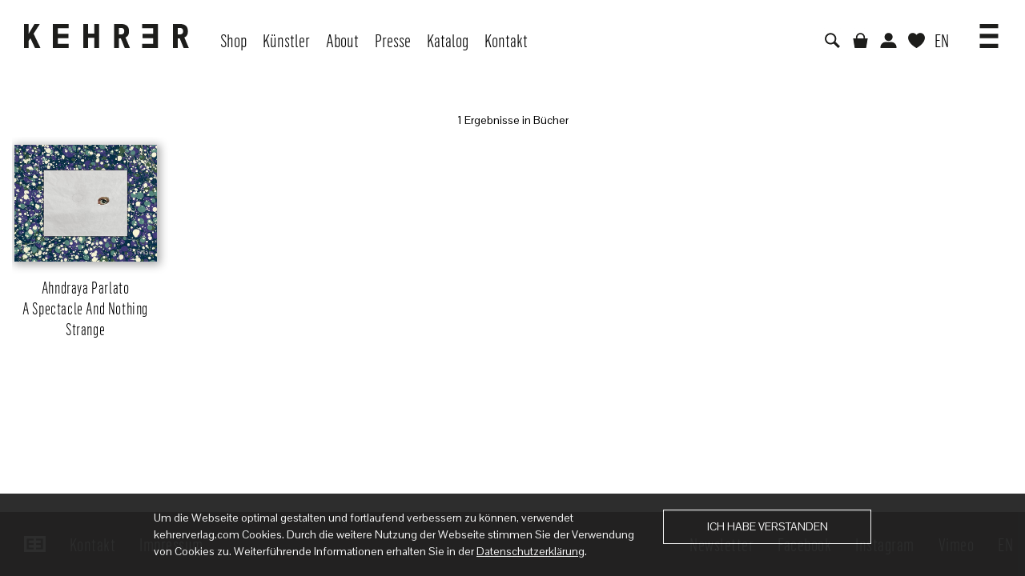

--- FILE ---
content_type: text/html; charset=utf-8
request_url: https://www.google.com/recaptcha/api2/anchor?ar=1&k=6LcPCK8UAAAAAKAYvql50rH9ENSDxYNzpMjlYqKy&co=aHR0cHM6Ly93d3cua2VocmVydmVybGFnLmNvbTo0NDM.&hl=en&v=PoyoqOPhxBO7pBk68S4YbpHZ&size=normal&anchor-ms=20000&execute-ms=30000&cb=x7m2ql9nw9eu
body_size: 49124
content:
<!DOCTYPE HTML><html dir="ltr" lang="en"><head><meta http-equiv="Content-Type" content="text/html; charset=UTF-8">
<meta http-equiv="X-UA-Compatible" content="IE=edge">
<title>reCAPTCHA</title>
<style type="text/css">
/* cyrillic-ext */
@font-face {
  font-family: 'Roboto';
  font-style: normal;
  font-weight: 400;
  font-stretch: 100%;
  src: url(//fonts.gstatic.com/s/roboto/v48/KFO7CnqEu92Fr1ME7kSn66aGLdTylUAMa3GUBHMdazTgWw.woff2) format('woff2');
  unicode-range: U+0460-052F, U+1C80-1C8A, U+20B4, U+2DE0-2DFF, U+A640-A69F, U+FE2E-FE2F;
}
/* cyrillic */
@font-face {
  font-family: 'Roboto';
  font-style: normal;
  font-weight: 400;
  font-stretch: 100%;
  src: url(//fonts.gstatic.com/s/roboto/v48/KFO7CnqEu92Fr1ME7kSn66aGLdTylUAMa3iUBHMdazTgWw.woff2) format('woff2');
  unicode-range: U+0301, U+0400-045F, U+0490-0491, U+04B0-04B1, U+2116;
}
/* greek-ext */
@font-face {
  font-family: 'Roboto';
  font-style: normal;
  font-weight: 400;
  font-stretch: 100%;
  src: url(//fonts.gstatic.com/s/roboto/v48/KFO7CnqEu92Fr1ME7kSn66aGLdTylUAMa3CUBHMdazTgWw.woff2) format('woff2');
  unicode-range: U+1F00-1FFF;
}
/* greek */
@font-face {
  font-family: 'Roboto';
  font-style: normal;
  font-weight: 400;
  font-stretch: 100%;
  src: url(//fonts.gstatic.com/s/roboto/v48/KFO7CnqEu92Fr1ME7kSn66aGLdTylUAMa3-UBHMdazTgWw.woff2) format('woff2');
  unicode-range: U+0370-0377, U+037A-037F, U+0384-038A, U+038C, U+038E-03A1, U+03A3-03FF;
}
/* math */
@font-face {
  font-family: 'Roboto';
  font-style: normal;
  font-weight: 400;
  font-stretch: 100%;
  src: url(//fonts.gstatic.com/s/roboto/v48/KFO7CnqEu92Fr1ME7kSn66aGLdTylUAMawCUBHMdazTgWw.woff2) format('woff2');
  unicode-range: U+0302-0303, U+0305, U+0307-0308, U+0310, U+0312, U+0315, U+031A, U+0326-0327, U+032C, U+032F-0330, U+0332-0333, U+0338, U+033A, U+0346, U+034D, U+0391-03A1, U+03A3-03A9, U+03B1-03C9, U+03D1, U+03D5-03D6, U+03F0-03F1, U+03F4-03F5, U+2016-2017, U+2034-2038, U+203C, U+2040, U+2043, U+2047, U+2050, U+2057, U+205F, U+2070-2071, U+2074-208E, U+2090-209C, U+20D0-20DC, U+20E1, U+20E5-20EF, U+2100-2112, U+2114-2115, U+2117-2121, U+2123-214F, U+2190, U+2192, U+2194-21AE, U+21B0-21E5, U+21F1-21F2, U+21F4-2211, U+2213-2214, U+2216-22FF, U+2308-230B, U+2310, U+2319, U+231C-2321, U+2336-237A, U+237C, U+2395, U+239B-23B7, U+23D0, U+23DC-23E1, U+2474-2475, U+25AF, U+25B3, U+25B7, U+25BD, U+25C1, U+25CA, U+25CC, U+25FB, U+266D-266F, U+27C0-27FF, U+2900-2AFF, U+2B0E-2B11, U+2B30-2B4C, U+2BFE, U+3030, U+FF5B, U+FF5D, U+1D400-1D7FF, U+1EE00-1EEFF;
}
/* symbols */
@font-face {
  font-family: 'Roboto';
  font-style: normal;
  font-weight: 400;
  font-stretch: 100%;
  src: url(//fonts.gstatic.com/s/roboto/v48/KFO7CnqEu92Fr1ME7kSn66aGLdTylUAMaxKUBHMdazTgWw.woff2) format('woff2');
  unicode-range: U+0001-000C, U+000E-001F, U+007F-009F, U+20DD-20E0, U+20E2-20E4, U+2150-218F, U+2190, U+2192, U+2194-2199, U+21AF, U+21E6-21F0, U+21F3, U+2218-2219, U+2299, U+22C4-22C6, U+2300-243F, U+2440-244A, U+2460-24FF, U+25A0-27BF, U+2800-28FF, U+2921-2922, U+2981, U+29BF, U+29EB, U+2B00-2BFF, U+4DC0-4DFF, U+FFF9-FFFB, U+10140-1018E, U+10190-1019C, U+101A0, U+101D0-101FD, U+102E0-102FB, U+10E60-10E7E, U+1D2C0-1D2D3, U+1D2E0-1D37F, U+1F000-1F0FF, U+1F100-1F1AD, U+1F1E6-1F1FF, U+1F30D-1F30F, U+1F315, U+1F31C, U+1F31E, U+1F320-1F32C, U+1F336, U+1F378, U+1F37D, U+1F382, U+1F393-1F39F, U+1F3A7-1F3A8, U+1F3AC-1F3AF, U+1F3C2, U+1F3C4-1F3C6, U+1F3CA-1F3CE, U+1F3D4-1F3E0, U+1F3ED, U+1F3F1-1F3F3, U+1F3F5-1F3F7, U+1F408, U+1F415, U+1F41F, U+1F426, U+1F43F, U+1F441-1F442, U+1F444, U+1F446-1F449, U+1F44C-1F44E, U+1F453, U+1F46A, U+1F47D, U+1F4A3, U+1F4B0, U+1F4B3, U+1F4B9, U+1F4BB, U+1F4BF, U+1F4C8-1F4CB, U+1F4D6, U+1F4DA, U+1F4DF, U+1F4E3-1F4E6, U+1F4EA-1F4ED, U+1F4F7, U+1F4F9-1F4FB, U+1F4FD-1F4FE, U+1F503, U+1F507-1F50B, U+1F50D, U+1F512-1F513, U+1F53E-1F54A, U+1F54F-1F5FA, U+1F610, U+1F650-1F67F, U+1F687, U+1F68D, U+1F691, U+1F694, U+1F698, U+1F6AD, U+1F6B2, U+1F6B9-1F6BA, U+1F6BC, U+1F6C6-1F6CF, U+1F6D3-1F6D7, U+1F6E0-1F6EA, U+1F6F0-1F6F3, U+1F6F7-1F6FC, U+1F700-1F7FF, U+1F800-1F80B, U+1F810-1F847, U+1F850-1F859, U+1F860-1F887, U+1F890-1F8AD, U+1F8B0-1F8BB, U+1F8C0-1F8C1, U+1F900-1F90B, U+1F93B, U+1F946, U+1F984, U+1F996, U+1F9E9, U+1FA00-1FA6F, U+1FA70-1FA7C, U+1FA80-1FA89, U+1FA8F-1FAC6, U+1FACE-1FADC, U+1FADF-1FAE9, U+1FAF0-1FAF8, U+1FB00-1FBFF;
}
/* vietnamese */
@font-face {
  font-family: 'Roboto';
  font-style: normal;
  font-weight: 400;
  font-stretch: 100%;
  src: url(//fonts.gstatic.com/s/roboto/v48/KFO7CnqEu92Fr1ME7kSn66aGLdTylUAMa3OUBHMdazTgWw.woff2) format('woff2');
  unicode-range: U+0102-0103, U+0110-0111, U+0128-0129, U+0168-0169, U+01A0-01A1, U+01AF-01B0, U+0300-0301, U+0303-0304, U+0308-0309, U+0323, U+0329, U+1EA0-1EF9, U+20AB;
}
/* latin-ext */
@font-face {
  font-family: 'Roboto';
  font-style: normal;
  font-weight: 400;
  font-stretch: 100%;
  src: url(//fonts.gstatic.com/s/roboto/v48/KFO7CnqEu92Fr1ME7kSn66aGLdTylUAMa3KUBHMdazTgWw.woff2) format('woff2');
  unicode-range: U+0100-02BA, U+02BD-02C5, U+02C7-02CC, U+02CE-02D7, U+02DD-02FF, U+0304, U+0308, U+0329, U+1D00-1DBF, U+1E00-1E9F, U+1EF2-1EFF, U+2020, U+20A0-20AB, U+20AD-20C0, U+2113, U+2C60-2C7F, U+A720-A7FF;
}
/* latin */
@font-face {
  font-family: 'Roboto';
  font-style: normal;
  font-weight: 400;
  font-stretch: 100%;
  src: url(//fonts.gstatic.com/s/roboto/v48/KFO7CnqEu92Fr1ME7kSn66aGLdTylUAMa3yUBHMdazQ.woff2) format('woff2');
  unicode-range: U+0000-00FF, U+0131, U+0152-0153, U+02BB-02BC, U+02C6, U+02DA, U+02DC, U+0304, U+0308, U+0329, U+2000-206F, U+20AC, U+2122, U+2191, U+2193, U+2212, U+2215, U+FEFF, U+FFFD;
}
/* cyrillic-ext */
@font-face {
  font-family: 'Roboto';
  font-style: normal;
  font-weight: 500;
  font-stretch: 100%;
  src: url(//fonts.gstatic.com/s/roboto/v48/KFO7CnqEu92Fr1ME7kSn66aGLdTylUAMa3GUBHMdazTgWw.woff2) format('woff2');
  unicode-range: U+0460-052F, U+1C80-1C8A, U+20B4, U+2DE0-2DFF, U+A640-A69F, U+FE2E-FE2F;
}
/* cyrillic */
@font-face {
  font-family: 'Roboto';
  font-style: normal;
  font-weight: 500;
  font-stretch: 100%;
  src: url(//fonts.gstatic.com/s/roboto/v48/KFO7CnqEu92Fr1ME7kSn66aGLdTylUAMa3iUBHMdazTgWw.woff2) format('woff2');
  unicode-range: U+0301, U+0400-045F, U+0490-0491, U+04B0-04B1, U+2116;
}
/* greek-ext */
@font-face {
  font-family: 'Roboto';
  font-style: normal;
  font-weight: 500;
  font-stretch: 100%;
  src: url(//fonts.gstatic.com/s/roboto/v48/KFO7CnqEu92Fr1ME7kSn66aGLdTylUAMa3CUBHMdazTgWw.woff2) format('woff2');
  unicode-range: U+1F00-1FFF;
}
/* greek */
@font-face {
  font-family: 'Roboto';
  font-style: normal;
  font-weight: 500;
  font-stretch: 100%;
  src: url(//fonts.gstatic.com/s/roboto/v48/KFO7CnqEu92Fr1ME7kSn66aGLdTylUAMa3-UBHMdazTgWw.woff2) format('woff2');
  unicode-range: U+0370-0377, U+037A-037F, U+0384-038A, U+038C, U+038E-03A1, U+03A3-03FF;
}
/* math */
@font-face {
  font-family: 'Roboto';
  font-style: normal;
  font-weight: 500;
  font-stretch: 100%;
  src: url(//fonts.gstatic.com/s/roboto/v48/KFO7CnqEu92Fr1ME7kSn66aGLdTylUAMawCUBHMdazTgWw.woff2) format('woff2');
  unicode-range: U+0302-0303, U+0305, U+0307-0308, U+0310, U+0312, U+0315, U+031A, U+0326-0327, U+032C, U+032F-0330, U+0332-0333, U+0338, U+033A, U+0346, U+034D, U+0391-03A1, U+03A3-03A9, U+03B1-03C9, U+03D1, U+03D5-03D6, U+03F0-03F1, U+03F4-03F5, U+2016-2017, U+2034-2038, U+203C, U+2040, U+2043, U+2047, U+2050, U+2057, U+205F, U+2070-2071, U+2074-208E, U+2090-209C, U+20D0-20DC, U+20E1, U+20E5-20EF, U+2100-2112, U+2114-2115, U+2117-2121, U+2123-214F, U+2190, U+2192, U+2194-21AE, U+21B0-21E5, U+21F1-21F2, U+21F4-2211, U+2213-2214, U+2216-22FF, U+2308-230B, U+2310, U+2319, U+231C-2321, U+2336-237A, U+237C, U+2395, U+239B-23B7, U+23D0, U+23DC-23E1, U+2474-2475, U+25AF, U+25B3, U+25B7, U+25BD, U+25C1, U+25CA, U+25CC, U+25FB, U+266D-266F, U+27C0-27FF, U+2900-2AFF, U+2B0E-2B11, U+2B30-2B4C, U+2BFE, U+3030, U+FF5B, U+FF5D, U+1D400-1D7FF, U+1EE00-1EEFF;
}
/* symbols */
@font-face {
  font-family: 'Roboto';
  font-style: normal;
  font-weight: 500;
  font-stretch: 100%;
  src: url(//fonts.gstatic.com/s/roboto/v48/KFO7CnqEu92Fr1ME7kSn66aGLdTylUAMaxKUBHMdazTgWw.woff2) format('woff2');
  unicode-range: U+0001-000C, U+000E-001F, U+007F-009F, U+20DD-20E0, U+20E2-20E4, U+2150-218F, U+2190, U+2192, U+2194-2199, U+21AF, U+21E6-21F0, U+21F3, U+2218-2219, U+2299, U+22C4-22C6, U+2300-243F, U+2440-244A, U+2460-24FF, U+25A0-27BF, U+2800-28FF, U+2921-2922, U+2981, U+29BF, U+29EB, U+2B00-2BFF, U+4DC0-4DFF, U+FFF9-FFFB, U+10140-1018E, U+10190-1019C, U+101A0, U+101D0-101FD, U+102E0-102FB, U+10E60-10E7E, U+1D2C0-1D2D3, U+1D2E0-1D37F, U+1F000-1F0FF, U+1F100-1F1AD, U+1F1E6-1F1FF, U+1F30D-1F30F, U+1F315, U+1F31C, U+1F31E, U+1F320-1F32C, U+1F336, U+1F378, U+1F37D, U+1F382, U+1F393-1F39F, U+1F3A7-1F3A8, U+1F3AC-1F3AF, U+1F3C2, U+1F3C4-1F3C6, U+1F3CA-1F3CE, U+1F3D4-1F3E0, U+1F3ED, U+1F3F1-1F3F3, U+1F3F5-1F3F7, U+1F408, U+1F415, U+1F41F, U+1F426, U+1F43F, U+1F441-1F442, U+1F444, U+1F446-1F449, U+1F44C-1F44E, U+1F453, U+1F46A, U+1F47D, U+1F4A3, U+1F4B0, U+1F4B3, U+1F4B9, U+1F4BB, U+1F4BF, U+1F4C8-1F4CB, U+1F4D6, U+1F4DA, U+1F4DF, U+1F4E3-1F4E6, U+1F4EA-1F4ED, U+1F4F7, U+1F4F9-1F4FB, U+1F4FD-1F4FE, U+1F503, U+1F507-1F50B, U+1F50D, U+1F512-1F513, U+1F53E-1F54A, U+1F54F-1F5FA, U+1F610, U+1F650-1F67F, U+1F687, U+1F68D, U+1F691, U+1F694, U+1F698, U+1F6AD, U+1F6B2, U+1F6B9-1F6BA, U+1F6BC, U+1F6C6-1F6CF, U+1F6D3-1F6D7, U+1F6E0-1F6EA, U+1F6F0-1F6F3, U+1F6F7-1F6FC, U+1F700-1F7FF, U+1F800-1F80B, U+1F810-1F847, U+1F850-1F859, U+1F860-1F887, U+1F890-1F8AD, U+1F8B0-1F8BB, U+1F8C0-1F8C1, U+1F900-1F90B, U+1F93B, U+1F946, U+1F984, U+1F996, U+1F9E9, U+1FA00-1FA6F, U+1FA70-1FA7C, U+1FA80-1FA89, U+1FA8F-1FAC6, U+1FACE-1FADC, U+1FADF-1FAE9, U+1FAF0-1FAF8, U+1FB00-1FBFF;
}
/* vietnamese */
@font-face {
  font-family: 'Roboto';
  font-style: normal;
  font-weight: 500;
  font-stretch: 100%;
  src: url(//fonts.gstatic.com/s/roboto/v48/KFO7CnqEu92Fr1ME7kSn66aGLdTylUAMa3OUBHMdazTgWw.woff2) format('woff2');
  unicode-range: U+0102-0103, U+0110-0111, U+0128-0129, U+0168-0169, U+01A0-01A1, U+01AF-01B0, U+0300-0301, U+0303-0304, U+0308-0309, U+0323, U+0329, U+1EA0-1EF9, U+20AB;
}
/* latin-ext */
@font-face {
  font-family: 'Roboto';
  font-style: normal;
  font-weight: 500;
  font-stretch: 100%;
  src: url(//fonts.gstatic.com/s/roboto/v48/KFO7CnqEu92Fr1ME7kSn66aGLdTylUAMa3KUBHMdazTgWw.woff2) format('woff2');
  unicode-range: U+0100-02BA, U+02BD-02C5, U+02C7-02CC, U+02CE-02D7, U+02DD-02FF, U+0304, U+0308, U+0329, U+1D00-1DBF, U+1E00-1E9F, U+1EF2-1EFF, U+2020, U+20A0-20AB, U+20AD-20C0, U+2113, U+2C60-2C7F, U+A720-A7FF;
}
/* latin */
@font-face {
  font-family: 'Roboto';
  font-style: normal;
  font-weight: 500;
  font-stretch: 100%;
  src: url(//fonts.gstatic.com/s/roboto/v48/KFO7CnqEu92Fr1ME7kSn66aGLdTylUAMa3yUBHMdazQ.woff2) format('woff2');
  unicode-range: U+0000-00FF, U+0131, U+0152-0153, U+02BB-02BC, U+02C6, U+02DA, U+02DC, U+0304, U+0308, U+0329, U+2000-206F, U+20AC, U+2122, U+2191, U+2193, U+2212, U+2215, U+FEFF, U+FFFD;
}
/* cyrillic-ext */
@font-face {
  font-family: 'Roboto';
  font-style: normal;
  font-weight: 900;
  font-stretch: 100%;
  src: url(//fonts.gstatic.com/s/roboto/v48/KFO7CnqEu92Fr1ME7kSn66aGLdTylUAMa3GUBHMdazTgWw.woff2) format('woff2');
  unicode-range: U+0460-052F, U+1C80-1C8A, U+20B4, U+2DE0-2DFF, U+A640-A69F, U+FE2E-FE2F;
}
/* cyrillic */
@font-face {
  font-family: 'Roboto';
  font-style: normal;
  font-weight: 900;
  font-stretch: 100%;
  src: url(//fonts.gstatic.com/s/roboto/v48/KFO7CnqEu92Fr1ME7kSn66aGLdTylUAMa3iUBHMdazTgWw.woff2) format('woff2');
  unicode-range: U+0301, U+0400-045F, U+0490-0491, U+04B0-04B1, U+2116;
}
/* greek-ext */
@font-face {
  font-family: 'Roboto';
  font-style: normal;
  font-weight: 900;
  font-stretch: 100%;
  src: url(//fonts.gstatic.com/s/roboto/v48/KFO7CnqEu92Fr1ME7kSn66aGLdTylUAMa3CUBHMdazTgWw.woff2) format('woff2');
  unicode-range: U+1F00-1FFF;
}
/* greek */
@font-face {
  font-family: 'Roboto';
  font-style: normal;
  font-weight: 900;
  font-stretch: 100%;
  src: url(//fonts.gstatic.com/s/roboto/v48/KFO7CnqEu92Fr1ME7kSn66aGLdTylUAMa3-UBHMdazTgWw.woff2) format('woff2');
  unicode-range: U+0370-0377, U+037A-037F, U+0384-038A, U+038C, U+038E-03A1, U+03A3-03FF;
}
/* math */
@font-face {
  font-family: 'Roboto';
  font-style: normal;
  font-weight: 900;
  font-stretch: 100%;
  src: url(//fonts.gstatic.com/s/roboto/v48/KFO7CnqEu92Fr1ME7kSn66aGLdTylUAMawCUBHMdazTgWw.woff2) format('woff2');
  unicode-range: U+0302-0303, U+0305, U+0307-0308, U+0310, U+0312, U+0315, U+031A, U+0326-0327, U+032C, U+032F-0330, U+0332-0333, U+0338, U+033A, U+0346, U+034D, U+0391-03A1, U+03A3-03A9, U+03B1-03C9, U+03D1, U+03D5-03D6, U+03F0-03F1, U+03F4-03F5, U+2016-2017, U+2034-2038, U+203C, U+2040, U+2043, U+2047, U+2050, U+2057, U+205F, U+2070-2071, U+2074-208E, U+2090-209C, U+20D0-20DC, U+20E1, U+20E5-20EF, U+2100-2112, U+2114-2115, U+2117-2121, U+2123-214F, U+2190, U+2192, U+2194-21AE, U+21B0-21E5, U+21F1-21F2, U+21F4-2211, U+2213-2214, U+2216-22FF, U+2308-230B, U+2310, U+2319, U+231C-2321, U+2336-237A, U+237C, U+2395, U+239B-23B7, U+23D0, U+23DC-23E1, U+2474-2475, U+25AF, U+25B3, U+25B7, U+25BD, U+25C1, U+25CA, U+25CC, U+25FB, U+266D-266F, U+27C0-27FF, U+2900-2AFF, U+2B0E-2B11, U+2B30-2B4C, U+2BFE, U+3030, U+FF5B, U+FF5D, U+1D400-1D7FF, U+1EE00-1EEFF;
}
/* symbols */
@font-face {
  font-family: 'Roboto';
  font-style: normal;
  font-weight: 900;
  font-stretch: 100%;
  src: url(//fonts.gstatic.com/s/roboto/v48/KFO7CnqEu92Fr1ME7kSn66aGLdTylUAMaxKUBHMdazTgWw.woff2) format('woff2');
  unicode-range: U+0001-000C, U+000E-001F, U+007F-009F, U+20DD-20E0, U+20E2-20E4, U+2150-218F, U+2190, U+2192, U+2194-2199, U+21AF, U+21E6-21F0, U+21F3, U+2218-2219, U+2299, U+22C4-22C6, U+2300-243F, U+2440-244A, U+2460-24FF, U+25A0-27BF, U+2800-28FF, U+2921-2922, U+2981, U+29BF, U+29EB, U+2B00-2BFF, U+4DC0-4DFF, U+FFF9-FFFB, U+10140-1018E, U+10190-1019C, U+101A0, U+101D0-101FD, U+102E0-102FB, U+10E60-10E7E, U+1D2C0-1D2D3, U+1D2E0-1D37F, U+1F000-1F0FF, U+1F100-1F1AD, U+1F1E6-1F1FF, U+1F30D-1F30F, U+1F315, U+1F31C, U+1F31E, U+1F320-1F32C, U+1F336, U+1F378, U+1F37D, U+1F382, U+1F393-1F39F, U+1F3A7-1F3A8, U+1F3AC-1F3AF, U+1F3C2, U+1F3C4-1F3C6, U+1F3CA-1F3CE, U+1F3D4-1F3E0, U+1F3ED, U+1F3F1-1F3F3, U+1F3F5-1F3F7, U+1F408, U+1F415, U+1F41F, U+1F426, U+1F43F, U+1F441-1F442, U+1F444, U+1F446-1F449, U+1F44C-1F44E, U+1F453, U+1F46A, U+1F47D, U+1F4A3, U+1F4B0, U+1F4B3, U+1F4B9, U+1F4BB, U+1F4BF, U+1F4C8-1F4CB, U+1F4D6, U+1F4DA, U+1F4DF, U+1F4E3-1F4E6, U+1F4EA-1F4ED, U+1F4F7, U+1F4F9-1F4FB, U+1F4FD-1F4FE, U+1F503, U+1F507-1F50B, U+1F50D, U+1F512-1F513, U+1F53E-1F54A, U+1F54F-1F5FA, U+1F610, U+1F650-1F67F, U+1F687, U+1F68D, U+1F691, U+1F694, U+1F698, U+1F6AD, U+1F6B2, U+1F6B9-1F6BA, U+1F6BC, U+1F6C6-1F6CF, U+1F6D3-1F6D7, U+1F6E0-1F6EA, U+1F6F0-1F6F3, U+1F6F7-1F6FC, U+1F700-1F7FF, U+1F800-1F80B, U+1F810-1F847, U+1F850-1F859, U+1F860-1F887, U+1F890-1F8AD, U+1F8B0-1F8BB, U+1F8C0-1F8C1, U+1F900-1F90B, U+1F93B, U+1F946, U+1F984, U+1F996, U+1F9E9, U+1FA00-1FA6F, U+1FA70-1FA7C, U+1FA80-1FA89, U+1FA8F-1FAC6, U+1FACE-1FADC, U+1FADF-1FAE9, U+1FAF0-1FAF8, U+1FB00-1FBFF;
}
/* vietnamese */
@font-face {
  font-family: 'Roboto';
  font-style: normal;
  font-weight: 900;
  font-stretch: 100%;
  src: url(//fonts.gstatic.com/s/roboto/v48/KFO7CnqEu92Fr1ME7kSn66aGLdTylUAMa3OUBHMdazTgWw.woff2) format('woff2');
  unicode-range: U+0102-0103, U+0110-0111, U+0128-0129, U+0168-0169, U+01A0-01A1, U+01AF-01B0, U+0300-0301, U+0303-0304, U+0308-0309, U+0323, U+0329, U+1EA0-1EF9, U+20AB;
}
/* latin-ext */
@font-face {
  font-family: 'Roboto';
  font-style: normal;
  font-weight: 900;
  font-stretch: 100%;
  src: url(//fonts.gstatic.com/s/roboto/v48/KFO7CnqEu92Fr1ME7kSn66aGLdTylUAMa3KUBHMdazTgWw.woff2) format('woff2');
  unicode-range: U+0100-02BA, U+02BD-02C5, U+02C7-02CC, U+02CE-02D7, U+02DD-02FF, U+0304, U+0308, U+0329, U+1D00-1DBF, U+1E00-1E9F, U+1EF2-1EFF, U+2020, U+20A0-20AB, U+20AD-20C0, U+2113, U+2C60-2C7F, U+A720-A7FF;
}
/* latin */
@font-face {
  font-family: 'Roboto';
  font-style: normal;
  font-weight: 900;
  font-stretch: 100%;
  src: url(//fonts.gstatic.com/s/roboto/v48/KFO7CnqEu92Fr1ME7kSn66aGLdTylUAMa3yUBHMdazQ.woff2) format('woff2');
  unicode-range: U+0000-00FF, U+0131, U+0152-0153, U+02BB-02BC, U+02C6, U+02DA, U+02DC, U+0304, U+0308, U+0329, U+2000-206F, U+20AC, U+2122, U+2191, U+2193, U+2212, U+2215, U+FEFF, U+FFFD;
}

</style>
<link rel="stylesheet" type="text/css" href="https://www.gstatic.com/recaptcha/releases/PoyoqOPhxBO7pBk68S4YbpHZ/styles__ltr.css">
<script nonce="J4gJWzgm3Zo4gpKjNVCGuw" type="text/javascript">window['__recaptcha_api'] = 'https://www.google.com/recaptcha/api2/';</script>
<script type="text/javascript" src="https://www.gstatic.com/recaptcha/releases/PoyoqOPhxBO7pBk68S4YbpHZ/recaptcha__en.js" nonce="J4gJWzgm3Zo4gpKjNVCGuw">
      
    </script></head>
<body><div id="rc-anchor-alert" class="rc-anchor-alert"></div>
<input type="hidden" id="recaptcha-token" value="[base64]">
<script type="text/javascript" nonce="J4gJWzgm3Zo4gpKjNVCGuw">
      recaptcha.anchor.Main.init("[\x22ainput\x22,[\x22bgdata\x22,\x22\x22,\[base64]/[base64]/[base64]/bmV3IHJbeF0oY1swXSk6RT09Mj9uZXcgclt4XShjWzBdLGNbMV0pOkU9PTM/bmV3IHJbeF0oY1swXSxjWzFdLGNbMl0pOkU9PTQ/[base64]/[base64]/[base64]/[base64]/[base64]/[base64]/[base64]/[base64]\x22,\[base64]\x22,\x22w4zCisOgbMOlHQPDr3Zwwo/CssKHc2RWw7PCsnYHw6nCkkbDp8KowroJKcKAwqBYT8OjFgnDozlOwoVAw5g/wrHCgj/DksKtKHHDvyrDiQ3DsjfCjE1awqI1Z0bCv2zCmEQRJsKvw7nDqMKPLynDukRHw7rDicOpwqFcLXzDj8K6WsKAB8OGwrNrEjrCqcKjTR7DusKlCW9fQsO/[base64]/acO4w6fCrX8oFsKPwpt/YsO5Ti9kfsKcw6olwptuw73Dm0oEwobDkkl/d3cfPMKxDhM0CFTDg1xMXy5oJCctZCXDlT/DoRHCjD3CtMKgOyDDsj3Do1BRw5HDkTkmwoc/[base64]/ClMOSwo3DgcO3wrbCu8OfJcKXcHM1KDPCoMOnw5vDvTlORBxUIsOcLSErwq/DlwPDsMOCwojDkMO3w6LDrhDDsx8Aw7bCtQbDh2Ezw7TCnMKhQ8KJw5LDn8OSw58ewqliw4/Cm2Aww5dSw7NrZcKBwrHDkcO8OMK4woDCkxnChcKJwovCiMKUXmrCo8O/w5cEw5Zkw7R+w7M1w4XDgmjCscKFw4TDrMKNw6fDu8Oow4NRwovDsj7DmFQQwrvDui/Cv8OjLC1HeC3DuHHCinwWNzNnwpzDgcOcwprDq8KxGMO3NAwCw6BVw7diw5bCrsKjw7NdK8ONW09kO8OYw5Qdw5sNRTVQw58VasOlw5xUwpzDpsKHw6IZwq3DgMOCPcOvBsK4YcKWwo3Dt8OqwpUVUjg/WHcfN8K0w6LDoMKuwpPClcOIwpF2woEhAVodXx/[base64]/[base64]/dsKsw6Y7X8KNw5jCtHF/wqTCgMOTw5RQw4ZHwrbCj8KmwrHCnsOAGk7CpcKUw49qwplewoxzwop/PMKPWsKxw4oPw65BZQvCrDzCqcKPZsOuZSAGwrUec8KBSF7CuzMUdcOCJMKrCsOVWsOyw47DlsOFw7bCqMKOJsOVI8Oaw7LDtEMCwrbCgCzDj8KFEGnCkmJYBsOYZcKbwqvCpztRbcOqFMKGwpxhFsKjUAIoTX/ChgoNwr7DgcKaw7dEwqpHP1ZDAD/ChXDDtsOmwrg2aTduw7LDo07DpBp/NjtaUsKswph0AkxyOMOjwrTDp8Kdb8O7w51QFRwkIsOzw7sjRsKxw7DCkMOJBsO1cBhcwrPDhlnDo8OJBA7ChsOpWEsvw4zDqlPDiG/DllcWwrV8woYpw49rwpbCtSzChAHDtwhnw4M2w44aw6/Dq8KxwpbCscOVMnXDj8OSaTglw65/[base64]/[base64]/wrnChEwnaTVBwrLDmMKbwqEbw7LDtmTDrwjDrHM3woLClTjDtTTCi3sEw6NQC01bwrDDqB7Cj8ONwoHCnADDiMOqDsOMOsKYw4UMWU8Lw6Vjwp5mSTTDlC3ClxXDujHCrH7CjsKGd8Oew6snw43Dix/Dr8Ohw653wpfCvcOwAlMVPsOtaMKowqEvwpY9w4k+OGvDjEXDtcOLeCDCh8O7J2UYw75LQsOtw6wPw74hZQ48wpjDhlTDlTnDvcO9PsOyBGrDuA9nHsKiw7jDkMOFwoDCrRlLHCDDiWDDg8Omw7zDgg/DtD/CqcKgQijCsH/DnUHDpD3DjUHDgsKcwpswU8KVQ17Cm3cvIj7CvMK5w5AIwpQpeMOqwqFIwobCocO8w6orwqrDoMOTw6zCq37Dh0gcwqTDjnDCtScCFlIpUlAZwrFuWMOcwpVpw6EtwrDDsRHDtVNsDA9Ow5/ClcKRDyg9w4DDlcKgw5rCuMOAPyPClsKDY2XCmxzDonbDtMOIw7XCkTFawoogTjlFGMKVA1XDi1YIWG/[base64]/DjmoQwojDvMO2JlsnwpPDgzXDijFOecOPGWlNTgM/DsKse2lkE8OaKsO+a0LDgMKPTF7DkcKXwrpZfUfCm8KbwrbDg2HDsnvDnFB+w6bDpsKENcOfHcKAeFnCrsO/UcOOwr/[base64]/[base64]/[base64]/CgxjCrMKXwq0BwrhmM8ONHivCix1Jwp/CqcOlwpXCryrCllsddsKkf8KfecOkacKaXG7CgQgzHAk0P0DDtxdVwq7CpsK3c8O9w6tTbMOsMcK5FsKgXkp3XjpcFQrDrXxSwp93w7/Ds2JZf8Opw7XDhcOSF8KUw61XCW01NcKlwr/CohTDtzTCmcK1fEULw7kKwr40KsKCfAHDlcOJw7DChHbCiVxfwpTDmwPDtnnCuj12w6zDgsO2w79bw5ItXsOVazvCr8OdLsOjwqjDugwZwo/DpsOBHDYHBsKxO2VPXcODZWPDucK4w7PDiU9THj8Gw6PCoMOJw5VgwqrDowrCryx4w4/CrhVuwrkzSAMHRWnCqMKdw7XCgcK+wqUxNn7Dtj0Nwpx/[base64]/[base64]/[base64]/[base64]/CmFYWw7d1RcKTC8KRRjk0w5zCninCnMKGI2bDkzB9wq/DkMO9wpUID8K/fwPCocOpGjXCljQ3c8Oze8KFw4jDlsOAZsKmK8KWUFRwwq/[base64]/DpATCucKbwpx0KDXDuw1jwqFOJMOAw4ktwplINUTCp8OjIMOxw75DQjQRwpfCs8OIBz7CocO7w7vDpnPDp8K+HnQWwrVDw5wfYsOBwp1+TFPCoTd/wrMjZcOnP1bChTPDrh3Dl11iIMKLMMKBX8OGKsOWScO/w5ArCWxsJx7CjcOoQB7CosKEw4PDgBTDnsO8w4t7GQvDlnbDpkhQwo55X8KwWcKpwoxoDxEEYsOxw6RNAMOtZkHDjifDuQN3J2wOSsOkw7pcZcKOw6ZQwp9Gw6jDtkx3wpsOYRzDl8O3VcOeGxnDjhFUNXHDu3bDmsOpUMOVKhktSXnDncOLwo/DowvChzgtwo7CpybCmMOIw7vCqMODScKCwpvDmMKGHVERGcKJwoHCpG1UwqjDpBzDicOiMXjDuA5WaXxrw7XCl3TDk8OkwpbCiz1pwqUiwohswrU0L0rDrFHDkMKhwp/DtMKpcMKZQmd/VjbDmcK2PhfDvggowoTCoC1tw5gsAVVnQjNJwr3Cp8KMKgoiwo/Ck01Aw5wvwprClMKMZ33CjMK4woXCpTTDsCpaw4fCsMKOBMKYwrTDicOUw5dFwqpTKsO0AMKBIcODw5/CnsKpw6bDhEvCpRDCrMO1VcOlw4nCqcKDVsK4wqErSy/Cqg7DiEUKwq7DvD9kwprDjcOZFcO6QcOhDnzDg3TCmMOPFMO1wrcsw6TCh8Kkw5PDoCM4AcOKHV3CjyrCln/Cg0zDhncgwqcxMMKfw73CnsK6wotYRnbDpA5GDgXDk8OwZcOBXTFuwogRAsOGKMOvwpzCu8KqEQXDuMO8wpHDsShJwofCjcO4IsODVsKZPj3Cl8O9dsO4RwoGwroLwpPCicO3AcKEIsOPwq/CvCHDgX8jw7bDuj7DkiFowrrCrBMCw5p5Xm8/wqgYw6l5OlnDlz3CvMK5w7DCkGPCsMK4G8O0BWpNC8KJMsOkwqbCtmTCjcO2ZcKgdxTCtcKDwq/DlsOrJB3ChMOFQsKzwrYfwpjCrMKdworCqsOncS3CjnfCvMKmw745wo7Cs8OrHA4PFGNgw6rCuGJ9dB7CqHk0wpPCsMKaw50hJ8Orwp1wwopVwrQZax7Dk8KLwqgsKsK4wo08UsOCwpFYwpHDjgxAIsKZwq/Cp8KOw4d+wrbCvB7DiE9dVDYIdnPDisKdwpJ7ZEs1w47DsMKhwrHCuTrCn8KhVlcRw6vDmm0LR8K0w6jDkMKYbsOCG8Orwr7DlWlsDHHDpDjDo8OqwrnDlgTDi8OkCADCv8KHw70PX0/Cs2fCtwLDogjCpi83w43DtmRBXQ8VVMK3fhIeVwrCu8Kgb3oAasOBNsOFw7gxw4oUC8KgP0Fvwq/Cg8KEGSvDmMKNBMKbw6pCwp0ySC1FwqvCtxTDphNlw7Zdw41jKcOqwpJ8WDTCgsK3MlAuw7LDp8KBwpfDpMOuwrbCsHfDlgvCmH/Do3PDkMKaWG3CoF8qHsKXw7x7w7HCi2/[base64]/DjcOhw4s/w4jCtsOoFcK8w7pyEcOTUFHDliPCj0LCoQEtw6kIQE1yMBHCnCxyMMOpwrBKw5TCt8OywpPCnRI9FMOUYMOPXXtgKcOJw5pywobDrTB2wpYcwo5bwrTCtjFuJTlYHsKLwp/DkxLCncKxwo/[base64]/w680DXJzCAMWw7Bhw5cHYl48wrPDtMO/TV3CuzlCF8OPcUTDgcKuZcOowrcsGFjDisKYeFnDpcKlAxhOecOGJ8K/N8K1wpHChMOtw5BrWMObIcOWw6wDL0HDs8KubBjCmwpXwqQawqpdGlTCkFpawrk2akzCuy7DnsOmwo01wrtYA8KvV8Kyf8O2N8OXw7bDs8K8w4DCr05Ew4EwBgB/czRBJcKYfsOaJ8KLZsKIXFstw6U8wp/CosOYG8Ozd8OhwqVoJsOGwpMPw43CucOEwp5wwrpOwrDDj0YkQ3PClMOSecKsw6bDpsKzLcKQQMOnF0jDocKZw73CrD1aworCtMKrMcKbwooAIMOrwozCon1qYGw1wrVlEF3Dmldqw6/Cj8K5w4ISwoTDisOtwqrCuMKBTFPCiWrDhDzDh8K4wqZza8KbeMO/wqd/[base64]/wp8owofDojJDc3wPMcKVw4/[base64]/CtsOqw7LClBrCnXhuw4XCpwwhwqEZw5fDmcOkbhbChcOEw4NSw4fCq3QjBgfCvFXDm8KVw7HCncKXHsKfw6pONcKfw7fDlMOXHSbDqHjCm1d+wp3DtjfCvMK7JDdaKV7DkMO5TcK/OCTDgC3DosOJwroQwqnCgyjDpXRRwrfDpXvCnBzDmcKcasK2w5PDmgYye2TDhEtCG8KWU8KTTHgpAX7CokMBZX3CjT58wqdbwqXCksOeYcObwqXCg8O5wrTCsn5BcMKzQkHDtBshw5bDmMKLcCQtXsKrwoA5w7AEAgHDusKTYMO+UWLDsB/[base64]/Ch8OHO8OYPcO7w5w/ZmfDoQddHMKcaMO1JsK/wp5XIn3Cg8OCTcKjw7HDnMOawohzOg9uw4zCl8KBJsOpwr0uZwfDmwzCmcOoB8OxA0Q8w6fDpcKIw5gwWcOZwo9DLsK3w7RDIMK9w5hGTsK/bjUzwoB9w4vCg8KHwonCmsKsT8OowrrCgk15w5jCkmjCm8KUfcK9BcKcwo1fJsKIHMKWw5EeUcKqw5TDqcKnFEAAwqt2UMOow5dMw750wrTDsTvCn2/DucKCwo7ChcKvwr7CnTjCmMK1w7jCtMO1S8O6Rk8OdRFMMGfCl1wrw43DvHTCiMOjIglTd8KOWxXDlAPCm0nDqMOYOsKhURrDpsKxQ2HCs8ONH8KMchjCsQXDvUbDhk5WcsKVw7ZJw7bCqMOtw6fCu1XCrBFZEx4OD25GDcKbHhxfw4jDtsKKPSoqBcOQDnhew6/DgsObwrtNw6jCvXLCsgDCk8KHWEHDr00rPDVXKloHw4ERw5XCrn/CocO4wr/CvFcuwqHCumIaw7HCjXcXLh/ClXvDv8K6w4sxw6rDrcOCwqLDm8OIw7R9BXI3fsKPInETw67ChcOEF8KZPcOeOMKdw63CqQQvJsOGXcORwqgiw6bDjijDtSbCpsK6w5/CiFIDZsKRIRl2Kw3CmsOTwrIAw5PCiMKDfVXCtys9N8Oaw5Jdw6c8wqxgw5DDtMKyQQjDlMKEworDrRDCkMKRGsOgwrZywqXDhFfDqMKEIsKmSkxMPcKWwo/[base64]/DuDXCtMKoEHLCr8KcZcO4PsO5w5HCpsOBdwTDh8OLwpzDrcO+bsK6wqfDjcOzw5Izwrg/DlE4w59FRHkaX2XDqmfDmMKyP8OGe8O0w7AYHMOfOMK7w6gtwoPCvcKWw7bDhwzDhMO7eMK7PwJQekLCosOkRsKXw6vDh8Ouw5VFw7DDqTgCKnTChhAwTXcOGHNCw7sXIsKmwqRWX1/ClR/DuMKewqNxwp1EAMKlDVLDs1AkX8KKXiAFw5/CocKVNMKxf2cHw4ZiOCzCgcO3cl/[base64]/[base64]/Rz/CvVkZwrRQDsKHw4xMFsO1ex3Cl3tgwokcw63DiUAmwplcDMOWUBPCmlfCtDR2HlRqwpVEwrLCsxJRwqpCw51mdzbChMO/QcO+woHCqxMJRw43IgbDoMOJw4bDlsKSw65IQMOlaEdfwr/DoCsvw6TDgcKlKy7DmsOkwogAfXjCuyEIw64swqDDgQoNTcO3aEFqw7IiM8KEwqhYwrpAWsOHR8OHw7EpFQHCuVbCicKOdMKjNMKDb8KQw43CnsKAwqYSw6XCq04lw7vDoz/Cl1IQw40NJ8OIGTHCjMK9wq3Dh8OSOMKzSsKJSkV0wrA7wqwVC8Onw7vDo1PCujh1OMKwGsKdwqfDq8KMwozCmcK/wr/CsMK5KcKXBlpydMKfIm/[base64]/Cj2B3wrXDssOmTzMHwq3DrT5aVhdUw7bCnBEwNjjDij3ColbDmcK9woTDi2rDqW7DkMKHAUhQwqTDm8K0woHDmsOPJsK0woMQGwzDtz4YwobDghUEUMKVCcKVRxzCt8ORG8OlFsKjwplBw5rCnWTCrMK1e8KVT8ODwoILAMOnw5JdwrTChcOqamk7acKowop4TsKdLj/DmsO8wrdIQsOXw5jCiQ3CqAdiw6YBwoFCWMKEWsKxPVPDu11becK5wqfDjsKcw63CoMKyw5nDhDPCjWfCh8KIwrbCnsKGw5LCvijDnsKAJMKAdybDhMO0wqzCr8Oxw7DCgcO6wrQJbsKawqR4Vi03wqouwrs6J8Kkw4/DmUfDicO/w6rCnMORDVsSw5A4w6DCt8O3w70TPMKWJnPDsMORwofCrMO6wqzChxXDnR7CicOVw43DssO8wrQKwrNYPcOfwp8Hwr1TS8O7woI7dsKvw6hZQsKlwq1Tw4Zrw4DCthjDkjbDuW7Ds8ODGcKdwo94wr3Dq8OcL8OvChgjVcK2eT5sa8OCFsKBUcOaH8O3wrHDkF/[base64]/[base64]/[base64]/DiTTDu3sjGCUcRFfDhcKXQ8OyWkxeal3DijVMLy0Hwr8icFPDpAQfJCDChg9wwrlSwpV/IcOuTsKJwqjCvMOtGsKaw48TTnYaZ8KOwprDs8OvwqhIw5cKw7rDlcKDacOOwpsEbsKGwqwGw4jCvsORw7VKX8KCb8OiI8OWw7h0w5xTw7t1w4HCiC0pw4nCoMKmw79BCcKkJDnCqcK3UCTChEXDk8O/[base64]/DkgDDqcOvwq4VPcOMw79cOsO8R8Kpw60xw4DDtMK7UjfCmMKhw7LCisOvw7LCicOZb3kRwqMRCWnCq8Orwo/[base64]/w6rDkcKNElA+VMK8w7tUw5Jjw7w0NG1DbhtTBMOKcsKUwq/[base64]/DgXRPwqvCmUfDssO2w4IawoPDp8OgGRjDsExqwrrDoTlFIBDDrcOXwroCw4PDghFOPsKSw4FmwrPDkMKUw6XDtiApw6PCsMOuwoB4w6daXcOfwqzCjMO7YsKOJMKqwqXDvsKLw7MAwofCi8Kfw4kvc8K2TcKiCcOfw7LDnGLCk8Odd3/Djk/[base64]/DcKYw6DDtzTDlj55Yh/[base64]/DiMK9w53CmjLDm8Osw7/Co8OFElzDisKLFsOYw5MLe8KpDsOnNcKTGWQtwr0bd8OJCSrDo2zDglvCqcOXeQ/[base64]/w5bDkMKGXB9Rw67Ciz5BXQp7w6nCvcO0D8OxWQbCjEh2woFkAGHCncOkw7lpcx95KsOjw4kjVsOVccKdw4BKwodTXynCkXdhwoPCsMOob2A6w5oiwoApbMKdw5vCkHrDs8KYJMOGw5/[base64]/DtcOTPcKOw7HDu8Kcw6kwFsKODR5Yw6kXI8K5wrhjwpZ+IMKcwqx1w78bw4DCm8OGAQ/DvmTClcOIw5rCn3RqKsOsw67DrgJKFGrDu2sOw6R4KMKsw78TUTzDmsKab08Rw4NkNMKOw57DvcOKI8KeT8Ozw43DssKGFw9lw6pEPcKtZMOEwqLDnnbCscO/[base64]/CgjrCg0VGwrIvw4ILG8OcI8Kbw7Z5wp9wwr/CvXjDn0pMw4/DlyTCvFLDtykgwq3DqsKew55nUB/DlRbCoMOmw7wTw5fCu8K9wrTCgUrCj8OswrrDoMOBw7MSTDDCgXTDu0QcTR/DvkN5w5h4w5PDmWXCsUPDrsKDwo7CsX8ZwrbCksOtwqUdesKpwpFIGmbDpWwIasKSw7Yxw5/[base64]/CvcKTWsKuwoVewq7Dt8KResObew0Hwq0kcMKpwq7DmRHCrsOqQsOGV0rCo3l2MsOVwqMFw5vDv8OsLhBgJH9ZwpRFwqtoP8K1w4EQwpPDkBxfwqXDgAxGw5TChVJ/ScK8wqXDjMKPw67CpwV1KhfCn8OkemlMQsKkCxzCuU3Cr8OsKXLCjQQ/[base64]/DlcKowrXCoiAWJixtZhZ/wqQCw4PDmX94worDoQ3CtmDDj8O8KcOYP8KNwrlNQyfDnMKvL2bDs8Ofwp/DmgvDoUQewr3Coi4OwpPDox/[base64]/DkF7CpcOyMSQZel/DiGvDlkAAaHJfV3fCnVDDkA/DlcO9VVInXcKjwqfDg3/DnB7DhMKywrbCocOiwrh/w4pqIyrDvRrChx3DpxLDoyLDmMOUY8KNScOIw6XDqmBqEn/CusOMwrFww6BrSTfCri8eAwtLw5JaF1lrw5Aiw67DrMO5wpBROcOVw7hhAXNPJWXDscKMPsOMWsOiRRNGwq9UD8KqWUlAwoMMw64xw5vDu8OWwrMVbxvDuMKvwpfDslhlDw5qb8KINznDsMKEwopafMKRYx8ZD8OYCMOAwoAdWGI0TcKMQW/CrgrCmsOfwp7CocO4dMOBwosPw7fCpcKjGz7CqsKedcO4ASNTVMO3LW/CqgAFw7bDv3LDqX3CsAHDlTbDrRQ9wqPDuCfDj8O5OR8WKMKIw4ZOw7gtw7LDuBcmwqtmLsK6UzjCrsK4DcOffjrCpxHDrSYCORNQCcOObMKZw50wwpAARMOlwqPClnYREn7DhcKWwrcCPMOKEV/[base64]/[base64]/Dphh7w4zCicKyByIzJz5bVsKuLHbDlkNMdCtZERLDki3CkMOJEWgpw59aF8OBJcKLAcOowpdNwrXDj3dgEw/[base64]/wrkMw79kwoFBw6Z+Cw97wqZxwrNtZ0LCq8KfJ8OQZMKmF8KgZsOkTmrDkCs6w6xufjTCrsOiDlM1XMKKexTCq8OyRcOIwqzDvMKHVw/Cj8KPWRPCj8KHw47CgMOQwoQfR8K5w7kYEgTCgSrCgWHChsODQcKVB8KeIlIdwovCixRrwo/DtTcXVMOYw5UhBHgPwoHDt8O7JcKeNx8UXV7DpsKRwodLw67DglTCjXjDnCvCo2Z8woDDt8Ovw5EGf8OtwqXCpcKWw6Mud8OqwovDpcKYHsOXIcOBw6FYPAtFwpLCj2zDmsOwQcOxw6MJwogOHcKlaMOIwq4Vw7oGcVXDuEB4w6bCkCEvwqYdLB/[base64]/[base64]/wq/DssOEwpYRw77CusOBwpnCu8OxWgwCDQHDhsKmOsOWYAbDkCkNaVfCmQ1Iw43Cki7DlsKXwq0lwqhFVUZrdcKcw5AqXwVUwqjCvysrw4/Dm8OEWTg3woYew5LDpMO0NcOlw6bDkHxaw5zDvMOxUUDCjMOvw4DCgRg5ekhEw5ZXHsKyRXjCiB/DiMK8IsKmG8O9wrzDsUvCosOLT8KIwpXDhMKhIcOHwrY3w7XDlitUcsKuwolCPSbCtWTDgcKawonDusOzw7d1wp7CtV5sHsO9w75bwoZyw7Qyw5/Co8KZN8KkwpPDsMK/eT42dSjDlmJvF8KmwoUBLmsxO2DDilvDvMK7wqI0d8Kxw6sXQ8OGw6PDpcK9d8KSw6hCwrV4wpXCk2/CiXbDisOsD8OlVsKGwojDoEcEYXEYwpjCg8OfecO+wqwFO8O0ez7Cu8K1w4fChj3CsMKpw4zDvcKXE8OYKmRQfMK/BCMTwoFQw7bDlS1+wp5lw6wbXwXDs8O0w7B4F8KAwpLCuX5WcMOlwrPDm3XCiyEBwosfwrQ+PMKHWVw/w5zDmMOaPyFJw4U/wqPDtjVOwrDCjiomLS3CvRtDf8K7w7rCh3EhAsOGaF0lCcK5DC4kw6fCoMOmJDrDnMOJwq/[base64]/CusOnADQNw7BowrMKwp/[base64]/[base64]/[base64]/EcKAYcKHwqxTw7HDligkw4/DkcOXw7TDi1zCqMO/b8K0AWlJPTQlJxN+wpV5fcKNO8OZw47CoMKew77DpTfDtsOuDXPCgkfCnMOHwrhEGyA9wp1lwoNZw7nCosOEwpzCu8KoYMKML3kbwqJKwrdLw4Iqw7DDgcOCRRHCuMOQWVjCjirDgyXDhcO5wp7CuMOGXcKOdMObwoEVNcOQLcK0w54jWFLCqX/DucObw7DDhBwyCcKywoIyEWEPayIhw63Cm3LCvn4ANULDpHbCj8K9wpXDhMOGw4TDrV9qwp7ClljDrMOlw5jCunVew65jJMOLwozCr2gpw4TDi8KKw4V7wprDoW3DlQ3DuHLCkcOgwoHDpy/DjcKEZMOzHCXDscOHXMK2Fj8MRsKnWcOtw7/[base64]/w7Uiw5IfLMKXw5EQw6ktw77CngxLwpvCl8OHcnvCnA9QHD4Xw7ZKD8KlQSQfw4NOw4TDqMOjJcK2QcO/TzLDtsKYRTDCgsKeIHo4OsOmw7LDmybCiUFlOMKTSmzCjcKWVgURfsO3w5nDssO+F2R/[base64]/DicKGPFbCoMObw6lnG2RIw5tOw5rCvcOGw7gxH8ODwrPDsgXDtDRtN8OswqtDD8KnbVXDm8Khwq5owrzCi8KTWQbDksOkwrA/w602w6zCjy8iR8KcEDRsGFnCncK9dzAgwprDrsKbOMOVw6nCvzQKXMKHYcKAwqbCiXARUmnCij9UesKNOcKLw4lOCA/[base64]/Clj0vwpAbOsOsfcOEw6fCn8O2NsKHwpx8EMOdJ8KDTzF0w5PDiBXDtAzDszTCtVDCuDh4bWsARHR0wqTDu8OmwrB+UsK1bsKTw5vDrn/Co8ONwosFHcKzUG5lwoMNw6UDKMOiG3A1w609T8Ouf8O5UQHCkWR4dsOwJ2PDuhUaI8OqSMKvwpFAOsObT8OgTMO6w5p3fAAJLhXCiEvCkhfCnnwvLwXDocKgwp3DrsOWGDvChybCjcOyw5nDhg/[base64]/CmcK4WMKoN8KxwqLDrWPDv2/CrBFNAyPCusO6wr/CgSXCuMOqwoxSw47ChGsawp7DlFQmOsKZcHnDrWLDqH7DjCDDkcO5w7EGfcOwOMO5KcKwMcOnwp7Ck8KZw7BUw49dw6I6XkXDpErDm8KvScOcw54sw5zDi0/DkcOoMnArHMOtNMKUB2zCs8ONExwaEsOVwqRLDmXDs0sNwqkkcMK8FHUtwoXDs23DisK/wr9YC8KTwonCqnlIw61QUcOjMjTCkFfDuGIILyjDr8OEw7HDsD0CQ0MAJsKvwpA3wrsGw5/CsHA4P1vDkQbCrcKdGCfCrsO1w6Uzw5okw5UpwqV/A8K5NTdMUsODwqTCq08hw6HDtcOuwrhvc8OKPcOJw4NSwo7CjhPCrMKNw53CgcKDwo56w4bDocOhbwBww5vCqsK1w60YCcO/WCEcw6QmWmvDjMOsw4leXMOsbyZNwqfCoHN6ZTBJW8OjwpzDsAZGwrwHIMKDDsOiw47DsE/[base64]/[base64]/CrzLDk1/Do8O8wqxxU3vCpMOpTjItwoIBwo4Iw6LChcKhXChawpjCmcOvw6s2VCHDhMO/wo3DhkBxw5vCksK4NycyJsK6SsOHw7/DvAvDmMOqwrvCocOkIsOSG8OmPsOaw6nDtFLDoGYHwqXCkh0XO3dgw6M+YW96wrHCjELCqsKRBcOfZsOLXsONwqjCs8O+ZMOtwpXCgcOSZMOfw7/DoMKGBRjDnyjCs0PDj0lhVDNHwrjDtSXCq8O6w6/CssOow7N6N8KOw6t5Hyx9wpJ3w4ZzwpLDsnIrwqXCsTweGcOYwrDCosKoYU7Dl8OzC8ObKsKPHTsBQEjCgsK3e8KCwqkNw4/CsV4XwrQPwo7ChMK4TH0VeTEFwo3DvCjCt33CnH7DrsO9JcKCw4LDrxzDkMKxYDDDqxR9w4QVGsKRwr/CgcKaPsOcw7/Du8KcXmHDnWzDi0PDp3PDsiIGw6Yuf8KmSMO1w4IOVcKXwo3DusO9w4g9VkrDs8OYBRJ2GMOIIcONDCXCi0vCu8OWw6wtNV/[base64]/IMOtw4nCtU3Co8KjWndLJE/DnMK6OQRXIXElIMK1w6nDgkzCqifDi005woElw6bDm1zCu2pmUcO4wqvDqE3DmsOHAw3ClX5mwqbDpMKAwo08w6drXcObwrDCiMORemFIWCDCkDwkwqsewoNAJsK5w4/Dt8O6w5Yqw540fggaR0bCoMKpDQTDh8O5fcK7DjzCq8OVw5bDqcOiNMOSw4E1TwwmwobDpsOARkjCoMO+w6nDkMOZwrAvHMKBTFUtL2J1F8O5c8KLR8O/QXzChSfDucO+w4lFRgHDq8KUw5HDnxpQWcKHwpdyw7VHw51HwrzCnVEbXAPDvGHDgcOhGMOdwqlzwpDDpsOKwp7Ds8OMFGFIfXHDhXodwpXDqQkEKcK/NcK2w6vDvsO7wrLCgMKGwpg0esOkwr/ChsKcDMKvw6JbRsKTw6HDtsO9QsKuTRTChyPClcOpw5BBJ1t1JMONw6zClcKew69jwr5dwqR3wrZAw5gOwpoKW8KIDVhiwonCnsOEw5fChcKXWkIowpfCssOPwqZ2UiTCr8OcwrwwVsK+dhtiGsKAPhVew4VkE8O/DDRJcsK6wpxHN8KQbSvCnU1Aw61ZwpfDv8O/w7bCuSjCkcKZJ8KuwrXCqMK3ehvDtcKwwp/CkTrCuHoBw7LDrxwpw7VjTRbDkMK8wrXDjBTCj0bCusKywqVBw70+w68BwrsiwrvDmS4aEsOLRMODw4nCkAIgw51RwpInLsOIw7DCvgrCnsKRNMOEesKqwrnDv1bDiCpnwojChsO6woYCwoB0w7/DscOgYl7Cn2lPJ2LCjBnCuFPCnRdAACbClsKRdwknwrPDmljDuMOuWMK5VkFOW8OvVMKLw5nCnHTCi8OaNMKgw7PCu8KtwoNGYHLCt8K2w7Nzw6/DhsO/P8ObdsKKwr/DvsOewrUaXcOAYMK3U8Opw6Y+w4d5SGBUVTHCq8KlEl3DgsOUw5FFw43DoMO2YU7DjXtVwoHCkS48Hk4gaMKLQ8KGZUdMw6DDslxgwqnCmAxGe8KLUy7Ck8OswqIXw5plwpt0wrbCgcKUwqDDq0bCv09/w5NLTMOcfXDDlsOLCsOBCCXDkwEgw5PCkEfCh8O+w6/[base64]/Di8KLJ8KBCGk1w619P37DhsKIwrFtWsKyacKww7DDkwLCvCLDswVYV8KBO8KKwovDiXDChAFWdCDDqzE2w6IJw5FPw6zCiEzDlcOHIxzDqcOTwrNsBMKywqTDlGDCocOUwpEOw5J4d8K6IcOBGcKyOMK/BsOXLW3CjnfDnsOjw63DgX3CsxshwpssLQHCsMKfw5bDp8KnMnrDgx7DosOyw6bDhndUVcKowqANw57DhCTDr8KzwqkYwpN1dXvDiU8sTRvDocO5RcOUNcKIwqnDliw5ccOVwocnwrnCpnE6T8O0wrE4w5PCg8Kyw6pEwpQZIRcRw4QoOi3CgcK4wqU/w4LDiDgkwpkzTC9KcVrCgm5kw77DkcOOacOCDMO9VwjCgsKCw6vDssKOw6REwqBrEDjCphjCiRNxwqfDvkkAK1PDnV9LUSQqwozDj8Osw6lVw7/[base64]/[base64]/FEZlUi95wqV8wqnCrBQDw509w54EwoErw5Q3wp4bwo81wozDrivClztIw6nDiGFBCgM8WSc2w4BBbHlWbDTCscO9w6zClzjDnWPDiCjCpHExL1lUfcOAwoHDrBZ6SMOqwqxzwoTDqMO8w4xgwrUfHcKJA8OpLgvCosOFw4JmL8OXw5ZewrvDnSDDvsO0fA/[base64]/DgjY/[base64]/[base64]/DqCXDixUFMMKVHmLDn0/Cum8FKAM0w4Rew45kwrpMwqDDrm7Cj8OMw5UMe8KtHkPCiwQCwqDDicO5XWRVXMO/[base64]/[base64]/wrzChMKwBjrDmTzCtSHDmcOJwrjDgErDt2wTw7gDIcO+R8O3w6bDoh7Dlx/DoAjDojRzCnkPwrM+wq/Cgx8UZsOEcsOfw4NOID4Awo1GRTzDg3LDnsO9w53CksKgwq4Kw5JWw5ABLcO0w6wFw7PDtMKpw5hYw63CgcKKBcOcX8O7XcOyDm94wqojwqMkJcKAw5R9Vw3DoMOmDsKUXFXCp8OqwrzClTvDt8Onw6lPwqU7woN2wobCszcYDcKncHd7M8Kkw5paJBsJwr/CnBPCgyNDwqHDqnfDnQ/CiwkBwqEIwq7CozoIDkTCjV3Cm8KHwqw8w71mQMK8w4bDviDDucO1wqIEworClsOjwrPCrTDDk8O2w6YCd8K3dxfCrcKQw55YbGRQw7sEQ8ORwrbCjGDDp8Oww5/[base64]/csOpUC9oe3h2w7rCrMKXLVZPalJIP8KPwrliw5Azw7kewqg7w63CnUwWD8OMw7ghC8OnwrPDpC8uw4vCnSI\\u003d\x22],null,[\x22conf\x22,null,\x226LcPCK8UAAAAAKAYvql50rH9ENSDxYNzpMjlYqKy\x22,0,null,null,null,1,[21,125,63,73,95,87,41,43,42,83,102,105,109,121],[1017145,971],0,null,null,null,null,0,null,0,1,700,1,null,0,\[base64]/76lBhnEnQkZnOKMAhnM8xEZ\x22,0,1,null,null,1,null,0,0,null,null,null,0],\x22https://www.kehrerverlag.com:443\x22,null,[1,1,1],null,null,null,0,3600,[\x22https://www.google.com/intl/en/policies/privacy/\x22,\x22https://www.google.com/intl/en/policies/terms/\x22],\x22Qf5P7P7ChhtUl/v+3710Qfzbwv+A7BUuWlIpAFBatac\\u003d\x22,0,0,null,1,1769304987250,0,0,[216,145,92,130,91],null,[176,219,66,26],\x22RC-14oMB_x67zUBrQ\x22,null,null,null,null,null,\x220dAFcWeA7-aZXmQtUGG7YUYmuEOUmDqrUJlQrqWXF3qbn5NHHtQZQzUD5-7O5fC81RnnrBFULqNUADvgR9V6S5FlOnvYcs3mt1jg\x22,1769387787140]");
    </script></body></html>

--- FILE ---
content_type: text/html; charset=utf-8
request_url: https://www.google.com/recaptcha/api2/anchor?ar=1&k=6LcPCK8UAAAAAKAYvql50rH9ENSDxYNzpMjlYqKy&co=aHR0cHM6Ly93d3cua2VocmVydmVybGFnLmNvbTo0NDM.&hl=en&v=PoyoqOPhxBO7pBk68S4YbpHZ&size=normal&anchor-ms=20000&execute-ms=30000&cb=8a02nknee7rr
body_size: 48954
content:
<!DOCTYPE HTML><html dir="ltr" lang="en"><head><meta http-equiv="Content-Type" content="text/html; charset=UTF-8">
<meta http-equiv="X-UA-Compatible" content="IE=edge">
<title>reCAPTCHA</title>
<style type="text/css">
/* cyrillic-ext */
@font-face {
  font-family: 'Roboto';
  font-style: normal;
  font-weight: 400;
  font-stretch: 100%;
  src: url(//fonts.gstatic.com/s/roboto/v48/KFO7CnqEu92Fr1ME7kSn66aGLdTylUAMa3GUBHMdazTgWw.woff2) format('woff2');
  unicode-range: U+0460-052F, U+1C80-1C8A, U+20B4, U+2DE0-2DFF, U+A640-A69F, U+FE2E-FE2F;
}
/* cyrillic */
@font-face {
  font-family: 'Roboto';
  font-style: normal;
  font-weight: 400;
  font-stretch: 100%;
  src: url(//fonts.gstatic.com/s/roboto/v48/KFO7CnqEu92Fr1ME7kSn66aGLdTylUAMa3iUBHMdazTgWw.woff2) format('woff2');
  unicode-range: U+0301, U+0400-045F, U+0490-0491, U+04B0-04B1, U+2116;
}
/* greek-ext */
@font-face {
  font-family: 'Roboto';
  font-style: normal;
  font-weight: 400;
  font-stretch: 100%;
  src: url(//fonts.gstatic.com/s/roboto/v48/KFO7CnqEu92Fr1ME7kSn66aGLdTylUAMa3CUBHMdazTgWw.woff2) format('woff2');
  unicode-range: U+1F00-1FFF;
}
/* greek */
@font-face {
  font-family: 'Roboto';
  font-style: normal;
  font-weight: 400;
  font-stretch: 100%;
  src: url(//fonts.gstatic.com/s/roboto/v48/KFO7CnqEu92Fr1ME7kSn66aGLdTylUAMa3-UBHMdazTgWw.woff2) format('woff2');
  unicode-range: U+0370-0377, U+037A-037F, U+0384-038A, U+038C, U+038E-03A1, U+03A3-03FF;
}
/* math */
@font-face {
  font-family: 'Roboto';
  font-style: normal;
  font-weight: 400;
  font-stretch: 100%;
  src: url(//fonts.gstatic.com/s/roboto/v48/KFO7CnqEu92Fr1ME7kSn66aGLdTylUAMawCUBHMdazTgWw.woff2) format('woff2');
  unicode-range: U+0302-0303, U+0305, U+0307-0308, U+0310, U+0312, U+0315, U+031A, U+0326-0327, U+032C, U+032F-0330, U+0332-0333, U+0338, U+033A, U+0346, U+034D, U+0391-03A1, U+03A3-03A9, U+03B1-03C9, U+03D1, U+03D5-03D6, U+03F0-03F1, U+03F4-03F5, U+2016-2017, U+2034-2038, U+203C, U+2040, U+2043, U+2047, U+2050, U+2057, U+205F, U+2070-2071, U+2074-208E, U+2090-209C, U+20D0-20DC, U+20E1, U+20E5-20EF, U+2100-2112, U+2114-2115, U+2117-2121, U+2123-214F, U+2190, U+2192, U+2194-21AE, U+21B0-21E5, U+21F1-21F2, U+21F4-2211, U+2213-2214, U+2216-22FF, U+2308-230B, U+2310, U+2319, U+231C-2321, U+2336-237A, U+237C, U+2395, U+239B-23B7, U+23D0, U+23DC-23E1, U+2474-2475, U+25AF, U+25B3, U+25B7, U+25BD, U+25C1, U+25CA, U+25CC, U+25FB, U+266D-266F, U+27C0-27FF, U+2900-2AFF, U+2B0E-2B11, U+2B30-2B4C, U+2BFE, U+3030, U+FF5B, U+FF5D, U+1D400-1D7FF, U+1EE00-1EEFF;
}
/* symbols */
@font-face {
  font-family: 'Roboto';
  font-style: normal;
  font-weight: 400;
  font-stretch: 100%;
  src: url(//fonts.gstatic.com/s/roboto/v48/KFO7CnqEu92Fr1ME7kSn66aGLdTylUAMaxKUBHMdazTgWw.woff2) format('woff2');
  unicode-range: U+0001-000C, U+000E-001F, U+007F-009F, U+20DD-20E0, U+20E2-20E4, U+2150-218F, U+2190, U+2192, U+2194-2199, U+21AF, U+21E6-21F0, U+21F3, U+2218-2219, U+2299, U+22C4-22C6, U+2300-243F, U+2440-244A, U+2460-24FF, U+25A0-27BF, U+2800-28FF, U+2921-2922, U+2981, U+29BF, U+29EB, U+2B00-2BFF, U+4DC0-4DFF, U+FFF9-FFFB, U+10140-1018E, U+10190-1019C, U+101A0, U+101D0-101FD, U+102E0-102FB, U+10E60-10E7E, U+1D2C0-1D2D3, U+1D2E0-1D37F, U+1F000-1F0FF, U+1F100-1F1AD, U+1F1E6-1F1FF, U+1F30D-1F30F, U+1F315, U+1F31C, U+1F31E, U+1F320-1F32C, U+1F336, U+1F378, U+1F37D, U+1F382, U+1F393-1F39F, U+1F3A7-1F3A8, U+1F3AC-1F3AF, U+1F3C2, U+1F3C4-1F3C6, U+1F3CA-1F3CE, U+1F3D4-1F3E0, U+1F3ED, U+1F3F1-1F3F3, U+1F3F5-1F3F7, U+1F408, U+1F415, U+1F41F, U+1F426, U+1F43F, U+1F441-1F442, U+1F444, U+1F446-1F449, U+1F44C-1F44E, U+1F453, U+1F46A, U+1F47D, U+1F4A3, U+1F4B0, U+1F4B3, U+1F4B9, U+1F4BB, U+1F4BF, U+1F4C8-1F4CB, U+1F4D6, U+1F4DA, U+1F4DF, U+1F4E3-1F4E6, U+1F4EA-1F4ED, U+1F4F7, U+1F4F9-1F4FB, U+1F4FD-1F4FE, U+1F503, U+1F507-1F50B, U+1F50D, U+1F512-1F513, U+1F53E-1F54A, U+1F54F-1F5FA, U+1F610, U+1F650-1F67F, U+1F687, U+1F68D, U+1F691, U+1F694, U+1F698, U+1F6AD, U+1F6B2, U+1F6B9-1F6BA, U+1F6BC, U+1F6C6-1F6CF, U+1F6D3-1F6D7, U+1F6E0-1F6EA, U+1F6F0-1F6F3, U+1F6F7-1F6FC, U+1F700-1F7FF, U+1F800-1F80B, U+1F810-1F847, U+1F850-1F859, U+1F860-1F887, U+1F890-1F8AD, U+1F8B0-1F8BB, U+1F8C0-1F8C1, U+1F900-1F90B, U+1F93B, U+1F946, U+1F984, U+1F996, U+1F9E9, U+1FA00-1FA6F, U+1FA70-1FA7C, U+1FA80-1FA89, U+1FA8F-1FAC6, U+1FACE-1FADC, U+1FADF-1FAE9, U+1FAF0-1FAF8, U+1FB00-1FBFF;
}
/* vietnamese */
@font-face {
  font-family: 'Roboto';
  font-style: normal;
  font-weight: 400;
  font-stretch: 100%;
  src: url(//fonts.gstatic.com/s/roboto/v48/KFO7CnqEu92Fr1ME7kSn66aGLdTylUAMa3OUBHMdazTgWw.woff2) format('woff2');
  unicode-range: U+0102-0103, U+0110-0111, U+0128-0129, U+0168-0169, U+01A0-01A1, U+01AF-01B0, U+0300-0301, U+0303-0304, U+0308-0309, U+0323, U+0329, U+1EA0-1EF9, U+20AB;
}
/* latin-ext */
@font-face {
  font-family: 'Roboto';
  font-style: normal;
  font-weight: 400;
  font-stretch: 100%;
  src: url(//fonts.gstatic.com/s/roboto/v48/KFO7CnqEu92Fr1ME7kSn66aGLdTylUAMa3KUBHMdazTgWw.woff2) format('woff2');
  unicode-range: U+0100-02BA, U+02BD-02C5, U+02C7-02CC, U+02CE-02D7, U+02DD-02FF, U+0304, U+0308, U+0329, U+1D00-1DBF, U+1E00-1E9F, U+1EF2-1EFF, U+2020, U+20A0-20AB, U+20AD-20C0, U+2113, U+2C60-2C7F, U+A720-A7FF;
}
/* latin */
@font-face {
  font-family: 'Roboto';
  font-style: normal;
  font-weight: 400;
  font-stretch: 100%;
  src: url(//fonts.gstatic.com/s/roboto/v48/KFO7CnqEu92Fr1ME7kSn66aGLdTylUAMa3yUBHMdazQ.woff2) format('woff2');
  unicode-range: U+0000-00FF, U+0131, U+0152-0153, U+02BB-02BC, U+02C6, U+02DA, U+02DC, U+0304, U+0308, U+0329, U+2000-206F, U+20AC, U+2122, U+2191, U+2193, U+2212, U+2215, U+FEFF, U+FFFD;
}
/* cyrillic-ext */
@font-face {
  font-family: 'Roboto';
  font-style: normal;
  font-weight: 500;
  font-stretch: 100%;
  src: url(//fonts.gstatic.com/s/roboto/v48/KFO7CnqEu92Fr1ME7kSn66aGLdTylUAMa3GUBHMdazTgWw.woff2) format('woff2');
  unicode-range: U+0460-052F, U+1C80-1C8A, U+20B4, U+2DE0-2DFF, U+A640-A69F, U+FE2E-FE2F;
}
/* cyrillic */
@font-face {
  font-family: 'Roboto';
  font-style: normal;
  font-weight: 500;
  font-stretch: 100%;
  src: url(//fonts.gstatic.com/s/roboto/v48/KFO7CnqEu92Fr1ME7kSn66aGLdTylUAMa3iUBHMdazTgWw.woff2) format('woff2');
  unicode-range: U+0301, U+0400-045F, U+0490-0491, U+04B0-04B1, U+2116;
}
/* greek-ext */
@font-face {
  font-family: 'Roboto';
  font-style: normal;
  font-weight: 500;
  font-stretch: 100%;
  src: url(//fonts.gstatic.com/s/roboto/v48/KFO7CnqEu92Fr1ME7kSn66aGLdTylUAMa3CUBHMdazTgWw.woff2) format('woff2');
  unicode-range: U+1F00-1FFF;
}
/* greek */
@font-face {
  font-family: 'Roboto';
  font-style: normal;
  font-weight: 500;
  font-stretch: 100%;
  src: url(//fonts.gstatic.com/s/roboto/v48/KFO7CnqEu92Fr1ME7kSn66aGLdTylUAMa3-UBHMdazTgWw.woff2) format('woff2');
  unicode-range: U+0370-0377, U+037A-037F, U+0384-038A, U+038C, U+038E-03A1, U+03A3-03FF;
}
/* math */
@font-face {
  font-family: 'Roboto';
  font-style: normal;
  font-weight: 500;
  font-stretch: 100%;
  src: url(//fonts.gstatic.com/s/roboto/v48/KFO7CnqEu92Fr1ME7kSn66aGLdTylUAMawCUBHMdazTgWw.woff2) format('woff2');
  unicode-range: U+0302-0303, U+0305, U+0307-0308, U+0310, U+0312, U+0315, U+031A, U+0326-0327, U+032C, U+032F-0330, U+0332-0333, U+0338, U+033A, U+0346, U+034D, U+0391-03A1, U+03A3-03A9, U+03B1-03C9, U+03D1, U+03D5-03D6, U+03F0-03F1, U+03F4-03F5, U+2016-2017, U+2034-2038, U+203C, U+2040, U+2043, U+2047, U+2050, U+2057, U+205F, U+2070-2071, U+2074-208E, U+2090-209C, U+20D0-20DC, U+20E1, U+20E5-20EF, U+2100-2112, U+2114-2115, U+2117-2121, U+2123-214F, U+2190, U+2192, U+2194-21AE, U+21B0-21E5, U+21F1-21F2, U+21F4-2211, U+2213-2214, U+2216-22FF, U+2308-230B, U+2310, U+2319, U+231C-2321, U+2336-237A, U+237C, U+2395, U+239B-23B7, U+23D0, U+23DC-23E1, U+2474-2475, U+25AF, U+25B3, U+25B7, U+25BD, U+25C1, U+25CA, U+25CC, U+25FB, U+266D-266F, U+27C0-27FF, U+2900-2AFF, U+2B0E-2B11, U+2B30-2B4C, U+2BFE, U+3030, U+FF5B, U+FF5D, U+1D400-1D7FF, U+1EE00-1EEFF;
}
/* symbols */
@font-face {
  font-family: 'Roboto';
  font-style: normal;
  font-weight: 500;
  font-stretch: 100%;
  src: url(//fonts.gstatic.com/s/roboto/v48/KFO7CnqEu92Fr1ME7kSn66aGLdTylUAMaxKUBHMdazTgWw.woff2) format('woff2');
  unicode-range: U+0001-000C, U+000E-001F, U+007F-009F, U+20DD-20E0, U+20E2-20E4, U+2150-218F, U+2190, U+2192, U+2194-2199, U+21AF, U+21E6-21F0, U+21F3, U+2218-2219, U+2299, U+22C4-22C6, U+2300-243F, U+2440-244A, U+2460-24FF, U+25A0-27BF, U+2800-28FF, U+2921-2922, U+2981, U+29BF, U+29EB, U+2B00-2BFF, U+4DC0-4DFF, U+FFF9-FFFB, U+10140-1018E, U+10190-1019C, U+101A0, U+101D0-101FD, U+102E0-102FB, U+10E60-10E7E, U+1D2C0-1D2D3, U+1D2E0-1D37F, U+1F000-1F0FF, U+1F100-1F1AD, U+1F1E6-1F1FF, U+1F30D-1F30F, U+1F315, U+1F31C, U+1F31E, U+1F320-1F32C, U+1F336, U+1F378, U+1F37D, U+1F382, U+1F393-1F39F, U+1F3A7-1F3A8, U+1F3AC-1F3AF, U+1F3C2, U+1F3C4-1F3C6, U+1F3CA-1F3CE, U+1F3D4-1F3E0, U+1F3ED, U+1F3F1-1F3F3, U+1F3F5-1F3F7, U+1F408, U+1F415, U+1F41F, U+1F426, U+1F43F, U+1F441-1F442, U+1F444, U+1F446-1F449, U+1F44C-1F44E, U+1F453, U+1F46A, U+1F47D, U+1F4A3, U+1F4B0, U+1F4B3, U+1F4B9, U+1F4BB, U+1F4BF, U+1F4C8-1F4CB, U+1F4D6, U+1F4DA, U+1F4DF, U+1F4E3-1F4E6, U+1F4EA-1F4ED, U+1F4F7, U+1F4F9-1F4FB, U+1F4FD-1F4FE, U+1F503, U+1F507-1F50B, U+1F50D, U+1F512-1F513, U+1F53E-1F54A, U+1F54F-1F5FA, U+1F610, U+1F650-1F67F, U+1F687, U+1F68D, U+1F691, U+1F694, U+1F698, U+1F6AD, U+1F6B2, U+1F6B9-1F6BA, U+1F6BC, U+1F6C6-1F6CF, U+1F6D3-1F6D7, U+1F6E0-1F6EA, U+1F6F0-1F6F3, U+1F6F7-1F6FC, U+1F700-1F7FF, U+1F800-1F80B, U+1F810-1F847, U+1F850-1F859, U+1F860-1F887, U+1F890-1F8AD, U+1F8B0-1F8BB, U+1F8C0-1F8C1, U+1F900-1F90B, U+1F93B, U+1F946, U+1F984, U+1F996, U+1F9E9, U+1FA00-1FA6F, U+1FA70-1FA7C, U+1FA80-1FA89, U+1FA8F-1FAC6, U+1FACE-1FADC, U+1FADF-1FAE9, U+1FAF0-1FAF8, U+1FB00-1FBFF;
}
/* vietnamese */
@font-face {
  font-family: 'Roboto';
  font-style: normal;
  font-weight: 500;
  font-stretch: 100%;
  src: url(//fonts.gstatic.com/s/roboto/v48/KFO7CnqEu92Fr1ME7kSn66aGLdTylUAMa3OUBHMdazTgWw.woff2) format('woff2');
  unicode-range: U+0102-0103, U+0110-0111, U+0128-0129, U+0168-0169, U+01A0-01A1, U+01AF-01B0, U+0300-0301, U+0303-0304, U+0308-0309, U+0323, U+0329, U+1EA0-1EF9, U+20AB;
}
/* latin-ext */
@font-face {
  font-family: 'Roboto';
  font-style: normal;
  font-weight: 500;
  font-stretch: 100%;
  src: url(//fonts.gstatic.com/s/roboto/v48/KFO7CnqEu92Fr1ME7kSn66aGLdTylUAMa3KUBHMdazTgWw.woff2) format('woff2');
  unicode-range: U+0100-02BA, U+02BD-02C5, U+02C7-02CC, U+02CE-02D7, U+02DD-02FF, U+0304, U+0308, U+0329, U+1D00-1DBF, U+1E00-1E9F, U+1EF2-1EFF, U+2020, U+20A0-20AB, U+20AD-20C0, U+2113, U+2C60-2C7F, U+A720-A7FF;
}
/* latin */
@font-face {
  font-family: 'Roboto';
  font-style: normal;
  font-weight: 500;
  font-stretch: 100%;
  src: url(//fonts.gstatic.com/s/roboto/v48/KFO7CnqEu92Fr1ME7kSn66aGLdTylUAMa3yUBHMdazQ.woff2) format('woff2');
  unicode-range: U+0000-00FF, U+0131, U+0152-0153, U+02BB-02BC, U+02C6, U+02DA, U+02DC, U+0304, U+0308, U+0329, U+2000-206F, U+20AC, U+2122, U+2191, U+2193, U+2212, U+2215, U+FEFF, U+FFFD;
}
/* cyrillic-ext */
@font-face {
  font-family: 'Roboto';
  font-style: normal;
  font-weight: 900;
  font-stretch: 100%;
  src: url(//fonts.gstatic.com/s/roboto/v48/KFO7CnqEu92Fr1ME7kSn66aGLdTylUAMa3GUBHMdazTgWw.woff2) format('woff2');
  unicode-range: U+0460-052F, U+1C80-1C8A, U+20B4, U+2DE0-2DFF, U+A640-A69F, U+FE2E-FE2F;
}
/* cyrillic */
@font-face {
  font-family: 'Roboto';
  font-style: normal;
  font-weight: 900;
  font-stretch: 100%;
  src: url(//fonts.gstatic.com/s/roboto/v48/KFO7CnqEu92Fr1ME7kSn66aGLdTylUAMa3iUBHMdazTgWw.woff2) format('woff2');
  unicode-range: U+0301, U+0400-045F, U+0490-0491, U+04B0-04B1, U+2116;
}
/* greek-ext */
@font-face {
  font-family: 'Roboto';
  font-style: normal;
  font-weight: 900;
  font-stretch: 100%;
  src: url(//fonts.gstatic.com/s/roboto/v48/KFO7CnqEu92Fr1ME7kSn66aGLdTylUAMa3CUBHMdazTgWw.woff2) format('woff2');
  unicode-range: U+1F00-1FFF;
}
/* greek */
@font-face {
  font-family: 'Roboto';
  font-style: normal;
  font-weight: 900;
  font-stretch: 100%;
  src: url(//fonts.gstatic.com/s/roboto/v48/KFO7CnqEu92Fr1ME7kSn66aGLdTylUAMa3-UBHMdazTgWw.woff2) format('woff2');
  unicode-range: U+0370-0377, U+037A-037F, U+0384-038A, U+038C, U+038E-03A1, U+03A3-03FF;
}
/* math */
@font-face {
  font-family: 'Roboto';
  font-style: normal;
  font-weight: 900;
  font-stretch: 100%;
  src: url(//fonts.gstatic.com/s/roboto/v48/KFO7CnqEu92Fr1ME7kSn66aGLdTylUAMawCUBHMdazTgWw.woff2) format('woff2');
  unicode-range: U+0302-0303, U+0305, U+0307-0308, U+0310, U+0312, U+0315, U+031A, U+0326-0327, U+032C, U+032F-0330, U+0332-0333, U+0338, U+033A, U+0346, U+034D, U+0391-03A1, U+03A3-03A9, U+03B1-03C9, U+03D1, U+03D5-03D6, U+03F0-03F1, U+03F4-03F5, U+2016-2017, U+2034-2038, U+203C, U+2040, U+2043, U+2047, U+2050, U+2057, U+205F, U+2070-2071, U+2074-208E, U+2090-209C, U+20D0-20DC, U+20E1, U+20E5-20EF, U+2100-2112, U+2114-2115, U+2117-2121, U+2123-214F, U+2190, U+2192, U+2194-21AE, U+21B0-21E5, U+21F1-21F2, U+21F4-2211, U+2213-2214, U+2216-22FF, U+2308-230B, U+2310, U+2319, U+231C-2321, U+2336-237A, U+237C, U+2395, U+239B-23B7, U+23D0, U+23DC-23E1, U+2474-2475, U+25AF, U+25B3, U+25B7, U+25BD, U+25C1, U+25CA, U+25CC, U+25FB, U+266D-266F, U+27C0-27FF, U+2900-2AFF, U+2B0E-2B11, U+2B30-2B4C, U+2BFE, U+3030, U+FF5B, U+FF5D, U+1D400-1D7FF, U+1EE00-1EEFF;
}
/* symbols */
@font-face {
  font-family: 'Roboto';
  font-style: normal;
  font-weight: 900;
  font-stretch: 100%;
  src: url(//fonts.gstatic.com/s/roboto/v48/KFO7CnqEu92Fr1ME7kSn66aGLdTylUAMaxKUBHMdazTgWw.woff2) format('woff2');
  unicode-range: U+0001-000C, U+000E-001F, U+007F-009F, U+20DD-20E0, U+20E2-20E4, U+2150-218F, U+2190, U+2192, U+2194-2199, U+21AF, U+21E6-21F0, U+21F3, U+2218-2219, U+2299, U+22C4-22C6, U+2300-243F, U+2440-244A, U+2460-24FF, U+25A0-27BF, U+2800-28FF, U+2921-2922, U+2981, U+29BF, U+29EB, U+2B00-2BFF, U+4DC0-4DFF, U+FFF9-FFFB, U+10140-1018E, U+10190-1019C, U+101A0, U+101D0-101FD, U+102E0-102FB, U+10E60-10E7E, U+1D2C0-1D2D3, U+1D2E0-1D37F, U+1F000-1F0FF, U+1F100-1F1AD, U+1F1E6-1F1FF, U+1F30D-1F30F, U+1F315, U+1F31C, U+1F31E, U+1F320-1F32C, U+1F336, U+1F378, U+1F37D, U+1F382, U+1F393-1F39F, U+1F3A7-1F3A8, U+1F3AC-1F3AF, U+1F3C2, U+1F3C4-1F3C6, U+1F3CA-1F3CE, U+1F3D4-1F3E0, U+1F3ED, U+1F3F1-1F3F3, U+1F3F5-1F3F7, U+1F408, U+1F415, U+1F41F, U+1F426, U+1F43F, U+1F441-1F442, U+1F444, U+1F446-1F449, U+1F44C-1F44E, U+1F453, U+1F46A, U+1F47D, U+1F4A3, U+1F4B0, U+1F4B3, U+1F4B9, U+1F4BB, U+1F4BF, U+1F4C8-1F4CB, U+1F4D6, U+1F4DA, U+1F4DF, U+1F4E3-1F4E6, U+1F4EA-1F4ED, U+1F4F7, U+1F4F9-1F4FB, U+1F4FD-1F4FE, U+1F503, U+1F507-1F50B, U+1F50D, U+1F512-1F513, U+1F53E-1F54A, U+1F54F-1F5FA, U+1F610, U+1F650-1F67F, U+1F687, U+1F68D, U+1F691, U+1F694, U+1F698, U+1F6AD, U+1F6B2, U+1F6B9-1F6BA, U+1F6BC, U+1F6C6-1F6CF, U+1F6D3-1F6D7, U+1F6E0-1F6EA, U+1F6F0-1F6F3, U+1F6F7-1F6FC, U+1F700-1F7FF, U+1F800-1F80B, U+1F810-1F847, U+1F850-1F859, U+1F860-1F887, U+1F890-1F8AD, U+1F8B0-1F8BB, U+1F8C0-1F8C1, U+1F900-1F90B, U+1F93B, U+1F946, U+1F984, U+1F996, U+1F9E9, U+1FA00-1FA6F, U+1FA70-1FA7C, U+1FA80-1FA89, U+1FA8F-1FAC6, U+1FACE-1FADC, U+1FADF-1FAE9, U+1FAF0-1FAF8, U+1FB00-1FBFF;
}
/* vietnamese */
@font-face {
  font-family: 'Roboto';
  font-style: normal;
  font-weight: 900;
  font-stretch: 100%;
  src: url(//fonts.gstatic.com/s/roboto/v48/KFO7CnqEu92Fr1ME7kSn66aGLdTylUAMa3OUBHMdazTgWw.woff2) format('woff2');
  unicode-range: U+0102-0103, U+0110-0111, U+0128-0129, U+0168-0169, U+01A0-01A1, U+01AF-01B0, U+0300-0301, U+0303-0304, U+0308-0309, U+0323, U+0329, U+1EA0-1EF9, U+20AB;
}
/* latin-ext */
@font-face {
  font-family: 'Roboto';
  font-style: normal;
  font-weight: 900;
  font-stretch: 100%;
  src: url(//fonts.gstatic.com/s/roboto/v48/KFO7CnqEu92Fr1ME7kSn66aGLdTylUAMa3KUBHMdazTgWw.woff2) format('woff2');
  unicode-range: U+0100-02BA, U+02BD-02C5, U+02C7-02CC, U+02CE-02D7, U+02DD-02FF, U+0304, U+0308, U+0329, U+1D00-1DBF, U+1E00-1E9F, U+1EF2-1EFF, U+2020, U+20A0-20AB, U+20AD-20C0, U+2113, U+2C60-2C7F, U+A720-A7FF;
}
/* latin */
@font-face {
  font-family: 'Roboto';
  font-style: normal;
  font-weight: 900;
  font-stretch: 100%;
  src: url(//fonts.gstatic.com/s/roboto/v48/KFO7CnqEu92Fr1ME7kSn66aGLdTylUAMa3yUBHMdazQ.woff2) format('woff2');
  unicode-range: U+0000-00FF, U+0131, U+0152-0153, U+02BB-02BC, U+02C6, U+02DA, U+02DC, U+0304, U+0308, U+0329, U+2000-206F, U+20AC, U+2122, U+2191, U+2193, U+2212, U+2215, U+FEFF, U+FFFD;
}

</style>
<link rel="stylesheet" type="text/css" href="https://www.gstatic.com/recaptcha/releases/PoyoqOPhxBO7pBk68S4YbpHZ/styles__ltr.css">
<script nonce="9j1-_b9LQ89nrz9yAun3ig" type="text/javascript">window['__recaptcha_api'] = 'https://www.google.com/recaptcha/api2/';</script>
<script type="text/javascript" src="https://www.gstatic.com/recaptcha/releases/PoyoqOPhxBO7pBk68S4YbpHZ/recaptcha__en.js" nonce="9j1-_b9LQ89nrz9yAun3ig">
      
    </script></head>
<body><div id="rc-anchor-alert" class="rc-anchor-alert"></div>
<input type="hidden" id="recaptcha-token" value="[base64]">
<script type="text/javascript" nonce="9j1-_b9LQ89nrz9yAun3ig">
      recaptcha.anchor.Main.init("[\x22ainput\x22,[\x22bgdata\x22,\x22\x22,\[base64]/[base64]/[base64]/bmV3IHJbeF0oY1swXSk6RT09Mj9uZXcgclt4XShjWzBdLGNbMV0pOkU9PTM/bmV3IHJbeF0oY1swXSxjWzFdLGNbMl0pOkU9PTQ/[base64]/[base64]/[base64]/[base64]/[base64]/[base64]/[base64]/[base64]\x22,\[base64]\\u003d\x22,\x22IEnCpcO1ZwzDuTxKwrzCnsKBw606w6bDicK6aMOnYGPDnXXCnMOAw5/[base64]/[base64]/CtE4yazpGDxfDg8O6w6jDh8Kiw5BKbMOCRXF9wq3DnBFww7jDlcK7GQnDkMKqwoIVGkPCpSdVw6gmwqPCmEo+dcO3fkxQw7QcBMK/wq8Ywo1mS8OAf8OQw5RnAwbDnkPCucKyOcKYGMKqCMKFw5vCvcKSwoAww6XDmV4Hw77DtgvCuVJdw7EfJMKVHi/CpcOawoDDo8OXT8KdWMKdB10+w5V2wroHB8OPw53DgU3DiDhXC8KQPsKzwpfCpsKwworCl8OYwoPCvsKyXsOUMiUrN8KwDmnDl8OGw48eeT40JmvDisKTw4fDgz17w5xdw6YESgTCgcOcw7jCmMKfwoZRKMKIwo3DqGvDt8KQIy4Dwr/[base64]/wp3DmcKiwrfCrwUqwpvDpMOSEh4VwojCoDhcTHBvw5bCnVwLHlDCrTjCkmDCucO8wqfDg0PDsXPDm8KKOllYwqvDpcKfwrXDs8KIIcK3wpQadQ/DmDkZwqjDi3UFfcKpYcKDSw3Cn8O3DsOsUsKCwqtqw7rCuXPCiMKLe8KQbcOZwpJgKMO5w4RSwqDDrcOvX097VMKOw5lfbsKVbD3DqcOYwo5/SMO1w6LCsjjChgkAwosow7hbK8KtfMKmECfDvgdBWcKswrPDocOBw5PDgsKvw7HDugHCkEvCu8K+wpDCscK4wqvCtB7DlsKcScK3XkzDocOCwrPDnsOsw5nCusOywq0ifMKUwplXaDkmwrApw7svI8KcwqfDjxzDj8Klw4DCusOVFHwWwq9Dwo7CmsKVwo8YO8KHOX/DgcO3woDCmsKcwrXCljrDtz7ClsO1w6DDj8OJwqMqwqVaDsKNwoYlwopJSsOCwogmaMKiw7NvUsKywoBMw4gzw4fCuT/DtBjCujrCrcO4H8Kiw6duwqzDrcO4AcOpBT43VsOrADtcbcOIE8K8asO0GMOywpPDs1/CiMKuw5HCmnXDkH9qQgvCvh08w49Gw4MVwqTCjSLDhR3DpMKnTcOgwqkWwqbDv8Ohw6vDl1JyWMKZB8KNw5vClMOGDzFGPHvCpFAWw4LDkT1iw4PCplHDo3JRw5sROkzCjcO/[base64]/[base64]/UsO5LXpfw544MsKbw4/CuMODwp3ChcOLZ3R1IixrGFUzwpDDjXRuVMO5wpguwqdvFsKcOMKHFsKxw6fDiMKcIcOdwonCncKFw4Qow6UWw4YQf8KFTjNJwrjDpsO1woDCtMOuwr7Dl2rCjX/DusOLwpd7wrjCusK1dcKJwqRUQsObw5fCnBMUEcKKwpwAw40BwofDjcKpwolwNcKKdMKAwq3DvAnCvnPDnVJuZQ4GIV7CscK+PcOQKkpAEE7DohBTJQskw44IVmzDrgcwLirCuQdNwrNIw4BgMcOAScOEwq3DiMOTf8KTw4YRN3U/[base64]/DhGtVw7hIZ8KrMn5Iwp3CosKtw6bDtMKIw4nDqmFqF8Kgw47Cq8K/A1NCw7TDg0xtwp7DtGVAw6XDnMOyTkzDmHbCssK7CmtRwpXCl8ODw7gNwpfCvMOywop0w6jCtsK3MlN+axMNM8KfwqnCtDh2w75SBA/DlsKsb8OlCcKkWQ9kw4TDpBFRw6/[base64]/w7PDhAPDrkzCvMKmwrfDt8KJw5MvKMOICcOoFWkkCcKWw4/DqBwXDQnDm8KiUQLCocKFwqpzwoXCpCPDkG3CtHjDiHXCm8OsWsKMCcOBDMO7XsK/Dilmw6ghwrZYe8OAI8O4BgM9wrbCiMKBwobDlhdtw4Ejw67CusK6wpo3VsOSw63CoS/Dl2TDkMKyw7dPVcKRwronw7vDicKGwrHCnATCoB4PNsO2wrZQesKtCcKnZSVMYS9Nw7DCs8KQaWMAV8OHwoxfw5Miw6EgPT5nbx8tVsKiRMOKwoTDksKkwrfClz7DtcO+C8KKXMKnNcKWwpXCmMKdw73CpjjClCMmZE5vTknDrMOHT8KgM8KDPsKbwoo9OEBxb2jCoy/[base64]/DuwfClsKJwobCjsOWV8OgchvCn3Ngw7bDpxHDucObwp8YwojDusOgDQTDqCc/[base64]/[base64]/DrcO6w4nDkHXDlcKbw7LDgSfCgcK2w4zDvsO0HF3DjcOqSsOhwqRoG8KrRsOAT8KGL2VWwpZmBcKsTWbDsDXDsSLCscKwOyrCglrCo8OLwo7DiRvCvsOFwrE2EVc8w7F0w4sAwqvCosKfVcK/EcKfIgrCmsKQTMOwYThgwqnCp8KRwovDrsOEw5XDqMKNw6FQwpzCt8OlA8OsKMOSw6hTwqEdwowhJkfDk8OmTMOCw7A4w601wp8XejNDwo1hwqlwVMOYQEcdwq/DpcO1w5rDh8KXVSbDsS3DqAHDnXjCvcKMZMOzPRXDncOyC8KewqxNESLDpk/DpwPCsjEVwqDClB1FwqrCj8KuwqNdw6BVCEfDiMK2wpohAFAbbMK8wpfDv8KoHsOnJMKUwo84PMOxw4zDrcKmEylKw4jCsStKcgtnw77Cn8OQTcOieQzCuVZowptKK0zCpsOlw7RqYnphNMOywqw/[base64]/[base64]/CjcK/J1zChmjCq8O6wqHDj2s5KsKBw4LDmBtIHW7DsUMrw4IEGcOJw7lEdnHDo8KDDyEow7MncsOLw5rClsK1XsK4YsKWw5HDhsKdSw9zwpYSPsKTa8O7wpzDlnfDqcOQw5nCrFQjQMOEADjCmxosw5FBW1UOwpnCi0kew5rCn8Ohw5QaA8KnwpvDucOgE8OQwpvDjcO5wo/CgynDq11KXlLDjcKlBXZfwrDDpcOLwr5Hw6TDscOJwovCi0JKQTgjwo8xw4XCswULwpVjw7M4wqvDqsO8fMKWecOewrXCsMKUwqLCsHpFw5DCtsKOBEYfJ8KgOTvDvy/CvSfCgsORQ8Kxw5rDiMORU0zDu8Kew7k6A8Kjw43Dj0PDrsKrMynCj2jCnCTDhWHDjMOwwqhRw6bDvwLCmlo4wqcOw4VaBcOaYcOcw5opwr80wp/Cl13Dv0kvw6PDnivDjw/Cjhs9w4PCrMK0w4RKTCLDvwrCqcO9w58zwojDicKSwojCn3DCosOLwrDDjcOuw6kzVhDCsS7Diw4aMF3Do14Gwok9w4rCp3PCmVzDrcKBwo/Cvn10wpzCpcKswrdgX8OVwp1+Kx7ChWJ9WMK5w6tWwqLCtMOaw7nDhsOCJHXDnsKbwqbDtQ3DmMKRZcKgw7jChMOZw4LDtx4DCMKgZmFXwr5Qwqluwos/w7Zjw5DDn0IrCMO5wrZQw5NcKXAGwpDDokrDhsKiwrHDpxPDmcOrwrvDnMOyUTZjIVJGHG4ZFsO3w6nDncKVw5g6NlcGQ8KmwqAIUm/[base64]/w5DDhGd7wobCk01Owp7ChSl4ZcO7wrzDu8KMw7rDnAJJBm7Cl8OnDTJpcsOkfiDChijCjsOydCfCqxARfkHCozTCicOowojDp8OfakbCvigLwqTDoCMEwoLCvcKjwqBJw7nDoiN0QBfDosOWwrB7HMOrwqjDjhLDhcOMRgrCgXdhwr/CjsKHwqsBwronP8KDIWdJXMKuwp4BbsOhS8KgwpTCrcOMw6HDjxpLOcK8QsKaRAXCgz1PwpsrwokEZsOTwo/CnVXDs0kpFsKTc8O+wqkFFzUXXRd3SsKaw5/DkyHDiMKDw47CinVYejRqe0sgw4UQwprDiyl0wovDhw3CqEvCuMOABcOiD8KDwqFEaCXDicK3dnPDnsOYwoTCjBDDt303wqDCuy85wpvDoj/[base64]/AsKuw54/w4JHwqXDlF7DsMKQTz0TamTCun3Cnl99cFBTBWHDriXCvEnCiMO/ASogcMKBw7XDrlHDmCzDqcKzwrLCscOiwqhJw7dYJWjDpnzDvCfCrirDuy/CvcOzAMOgf8Kbw5TDhHcWfyXCv8ObwodxwqF1WzrCkEY+GgNCw4B+RCREw5EAw4fDj8OUw5RPU8KNwoNhVUJ5VH/DnsKkDsOrdMOiXiVGw6p6L8KWTElAwqURw5cfw6vDkcORwp0rZjDDpcKSw7rCjQ1GT2pQacKvOFfDlsK6wq1lIMKwQ0k7LsOba8KdwrA7WD8/EsONHUHDtg7Dm8K3w73ChsKkSsOBwp0mw4HDlsKtKTDCt8KHVMOpZzlVdcOXI0fCljUZw5rDiCjDrVzCuHnDmzvDqW06wrzCpjbDhcO7NhsCdcKmwoQdw5Abw63DthEAw7NED8KvXDXCtMKYJsO9QGjCnz/DulQuMh82L8ObH8Ovw5AAw6BdR8OrwofDgDcPJ13DvsK7wpAFMcOMAnjDv8OZwofDicK1wrtJw5x1XyReTETDjyDCpFPCkyrDjMOrP8OfCMOwVVHDicO7DBbDnEYwWRnDv8OJNsOQwqFQOGkjYMO3QcKPw7UqWsKXw5LDsGgPQSTDrRgNwqA3wq7CjE/DhR5Tw5JDwq/Cu3/Cm8KpZ8KEwoDCuHdVwrHCoQ1Fc8K7L3Agw7FGw4Mbw55dwoFIa8OpBcKLVcOLesORP8Odw4zDskjClm7CpMK/[base64]/CisK0GiN1IDMAXMO7DTnCmRB6bB93GjLDoiXCr8OiBGE9w4hbGMOIJcKJUcOxwr9gwr/DqnpYMBnCmR5aVDNtw71QXRvCucODFU7DrkZiwo9oDS0qw43DoMKSw63CrcOGw49Kw7bCikJhwrXDksK8w4PCn8OAAy1/[base64]/CjcKQU8KRwq3DgsK9GwbDscK7XUjCh8KywrPCscK3wolvScKBwqg2GTzChynCjHrCpMORHcKhKcOCY2Rmwr/[base64]/w69RYMKHw4XDh8O8wqHDq8ODTk7DoGRwH07DvWd5ZRQtVsOlw6p4Y8KPb8KnasOVw4ksf8KfwrwSKsKBNcKjTEcEw6/CqcK7c8OnDGIUesO/OsO+wpLCn2RZZlVywpEDwqLCp8KDw6MAJMO/HMObw4w3w7vCmMOLw4g6S8KKZ8OFAS/[base64]/CkMO+wrkWw6NLSGrDmsKcHARSwo/CjcOnwr7DrcKgwqF/wq3Cm8O2wrkSw6nCmMOpwr/[base64]/BcKSwp/DtcKBD2QQayHDplBlIsKgwogJXEUVJkbDgAjDtMOOwqFwHcKQwqkiaMO1woXDhcK/[base64]/DscK4LUsEHMOcIxlnM3HDqMKLb8Kfwq/DpsOQaHUTwqB+HMKsSsOPTMOtBMO6MMOnw77Cq8OGV2HDkQ1kw5vDqsKFQMKYwp0uw6zCvsKkFBdWFcO+w7bCu8OFaQUwSMKrw5F5wrDDgH/Ch8OqwqtrVcKIPsOxHcKrwoHCt8O7WFpTw4ouw6UGwprCjQnCj8KEDMO7w6rDlCNZwo5BwoRLwr0BwqHCoHLDomjCs1dQw6PChcOlwo3DkRTChMOEw77Du3/DghjDrXjDp8KYbVjDvkHDr8O2woLDhsKfLMK6GMK5FsOaQsOrw47Ch8KLwoPCshl+NX46FjJPdMKfJsOgw4zDrcOpwqZnwq/[base64]/CisK6BcORfsK2HcO4Y8OyTEEZPQNiTsK4FiMfw7jCicOIacKGwqRpw7o4w4TDpcOGwrE0wp/DjkrDgcODC8Olw4VOLg9WNz/CpSobNRHDhSbClmcCwp4Yw4LCrTEXQsKSNcO0X8K8w6fDuVRiJh/CgsOxw4Qrw7g4wqfCnsKdwpoUXlcpcsKgdMKQwrdbw4NOw7AVcMKzwqhgw4MLwqUnw5PCvsKQYcOlAxRwwpzDtMKEGcO5fBvCi8K8wrrDicKQwpl1XMK3wp/[base64]/w409eBx5Y20Qf1pdW8OPWyADw590w5fDuMOywoZAE2pGw7smfxBlwqPCuMOwJxPDkgp2GcOha3h7V8O9w7jDv8O4wqs/[base64]/wrjCvlbCpA0xQjPCkl02QcKlccKSNsOISsOGEMOxbzXDkcKIMcKrw5/[base64]/DnW5vwpYDF8KgDsOPwoPCg8OVYBfDv8KRB2cawrTDu8KUAmcGwpxia8Oqw47DqsOxwqRow59rw7nDgcOKO8OkPzxGPcO3w6Mwwq/CtsKVT8OHwr/Dk1nDqMKvb8KtT8Klw6l6w5vDkRZ5w43DlcOpw5jDjUTCiMK5acKyXEJKIhEkeR09w5B3f8ORHcOPw4DCqsOvw5vDv33DosK+UTfCvALDpcOywo5aBSAEwohSw6Vvw7XCl8Osw4bDm8K3fMO1PHUWw5Qkwr9Zwrg2w6vDjcO5aRbCkMKjemDDixTDsh3Cm8Oxwq/Co8O5fcKHZcO8wpQUH8OKI8Kew65pUGPDsSDDucOTw5bCgHomOsKPw6xASl85Xj4jw5PCpk/CqEgxNXzDj3DCgcKyw63DocOIw7rCn1V2w4HDpHnDrMOqw7zDmGYDw59ZNcOuw6TComsNwq/[base64]/DpsOYGhJXwqbDu0TDlMKDwojDlMOyw6MzwqbCtDYvw6lfwqQzw5sFWAPCg8K8w7YbwpF4NUEhwrQ8GsOPw63DvSBEfcOjBsKXKsKawqXDjcOrKcOiM8Kjw6TCjg/DlH/ClBHCs8KKwqPChsKdHm3DtRlOT8OcwqfConRCLiEiOGEVesKnwq9DKEM2CApKw6ccw6pRwp1bGcKLw7MVVsKVwpQDwpPCncOfXH9SNSLCtnplw73DqMOVbnxIw7lwNsOMwpfCqEfDuWYyw4UjT8OxMsKpfQnDo37CicOWwp7DlsOGZB8qB0NgwpFCwr4Iw6vDvMOTPE/[base64]/FsKcbD/CnQQGwq/DkCzCvQYAwpDCoMKwM8KiVA7CvMK0wqQ8LsOvw4PClh1/wpdHYMKNSMK2w7XDl8O/a8OYwrJdV8O2BMOWTmdQwpnCvinCswLCrRDCgSzDryZocHZcAk1wwpTCvMOTwrAjccK/esOVw4nDuXHDu8Kjwq8sOcKRQkw5w60nw4hCF8OcJwsQw6AvMMKVZcKkYSHCvjlNCcOJcGDDvhNsH8OaUsOdwp5wHMOfaMOcZcKawp4/X1MYdirDt1LCjnHDrGRFJgDDvsKwwrTCoMOrBE/DpzjCucOkwq/Ds3HDp8KIw5lnRCnCoHtSAFLDsMKCWHRSw4fCusK7VU90b8KkQHLDmcKDTH/DkcKaw7F4c3hZCcOsM8K4OixEB3DDpXjCnAQQw6jDj8KJw7NBVAfCnGBfGsK0w73CsDLCuHvCqsKcVsKGwqgAAsKPE2lJw4w+G8OZCz9lwq/DkXk3ckhHw7/[base64]/DnE7DrsOZwpppDcO9wqnCjnsiwptWFMOVRRLDmn3DvlgtTT/Cq8OCw5fDljAkT30VM8Knwrcswo1uw5bDhEs7DS/CjUbDtsK+AQ7Dr8OowqQEw7IQw4waw5xdUsK5a3BRWMO+wq7Cr0QYw73DiMOGwq9yN8K5JcONw5glwqXCiiPCs8KHw7HCocOcwrtVw57Dp8K/QAV6w5PCgcKRw7gDScKWZ3kGw44nYnvCk8O1w41cAMK+dT5Iw77Co2hBcEZSPcO5wpnDhFpGw6YPfcKKIcOnwqDDjELCix3CkcOvUsOgYzfCu8KywqjCqlAKwrV0w6UTCsKVwpkYejbCpQwEaSVAYMOVwqbCjQVsVXwzwpHCscK2f8O/[base64]/e3zDmSbDusOjY190XsOTN8KfwonDkkB7wq3CrRTDoA7DoMO7woQgU1/CqMKSQhJswo59wqouwq3CnMKEUiRvwrnCrsKXw6MUTFrDssOyw4/Ch2hQw5TDg8KSYAFzVcOmCsOjw6XDnyjDhMOwwqfCtMKZOsOwWsK3IMOlw5jDrWHDvWJGwrfCtERQHSMtwo0qZjB6wozChBXDh8KEO8KMbsO8SMKQwo7DiMOwOcOpw6LCvcKPQ8K0w4zDjcK2HjvDljPDlXnDkjZ/dw9GwpfDrCPCvMOKw6PCssOtwoNgM8K9wqZmFxVAwrdxw7lPwrvDgnk9wq/CjlMpP8OgwrbCisK9aVjCksO0c8OCXcKpaw8+cjDCnMOydcOfwrdVwrTDiQsswpJuw5jCv8OFFnpiMGwMwoPCt1jCojjClAjDisOaGMOmw5/DsifCjcKHAirDhzkuw4glGMO8wrLDhcKbV8OZwqfDuMK+AWDCo2TCkQjCmVjDoB8Lw7MDQ8KiRcKnw4R8UsKEwqrCq8KKw7YTA3zCocOaFG4aNsOxT8O8TynCoU/[base64]/f8KqZMOJw6vCpE3CmMKJTnYzDkbCssKofAsVN2QHGsKBw7bDlVXCkATDiQwUwq4/[base64]/wrjCtHUSZh7Dq0jDi8OoZcO5wppywrbCu8OHwrjDicKOUyJ0WnfDrXMLwqjDjyIOJsOiNcKPw6nDpMO/wqHChcKEwrgxJMK1wrLCpMKyU8K/w59YecK8w7/DtcOjU8KPGC7CsAbCmcK0w6MdX0cXIsKWw4/Cu8KZwrluw7lWw5o1wrd5wrYdw4JUWcKnDEAdwobCiMOaw5fCu8KbZwQSwpLCgMOXw7hNX3XCiMO4w6I1XsKXKyIWMcKRPDVSw4BxHcOwCBR+VsKvwrl2FcKYSwnCsV8Ww4k5wpjDn8ORw4bCnTHCkcKVO8KhwpHCvsKbWg/DnMKQwojCkRvCmlw3w6bClSMRwokVemrClMKxwqPDrnHClkPCmsKYwqJRw4EZw6RewoUNwp/DhRAxDcOtRsO2w6DCmD1Owr5fwqorNMO+w67CnirCqsKkGsO5TcKhwpXDj1HDpQhFw47CvsO7w7E6wo1pw5/[base64]/DlGPCsSJjUxzDrkZmw5Jzw5c6w4vCtW/DhcOgMBDDjsONwoF4AcKTwobDlW3CvMK+wqEJwpFzWcKhAsOhPMK8OMKsHsOxQ2nCt0nCs8Klw6HDoAPCkh4xw4onNljDscKBw6PDscK6RlXDgBPDoMKww7/Ch19qWsKUwr1hw4HDgQ7Dg8KnwoIewpMfez7Dozlmf2HDnsOzb8OUAcOIwpnCtTZ5YcOiwq4Rw4rChWwResOzwpI8wq3Dm8Ohw5AHwoRFNQxzwpkZOl3DrMO8wrNJw7fDvzMlwroEFyVKAQjCoEI+wofDiMKJZMKgAcOmdCbCvMKhw4/DgMKew6hOwqgfPC7ClCDDlitTwqDDuUAkA0TDsn1jfTsSw47DjsKXw41Nw5PCrcOCCMOESMO6J8OVGU5dw53CgRPCsTnDgS7DsmvCpsK7G8OsUkc9ARN9N8OZw6h3w4J7bsKawqzDq0kgBiMrw4XCvjU0UGHClS89wrjCoxkyDMK/[base64]/GnNkXE8twr3DvjDCm0HDkcKww6zCoxkRw6E1w5QqL8O2w5PDuXJ4wpkCG2k1w4UzcsOxKADDjzwVw4kOw5TCoFxKJzNpw4lbAsOrQl8ZFsOPa8KKOG9Ow7DDgMKyw5NUGGjDjRfCl0/Ds3tKFBvCj2zClMKwDsOrwoMZdhA/w40eOATCggN1YgcsIQVnIyQLw71rw7Bvw5guBsKnWsOqcG3CkiJsIhLCgcO+wq7Dg8Oxwq4nRcOeAR/CqXXDgRMOwqZdAsOqejMxw4YCwpjCqcO6wqBuKn8Gw65tcEPDk8KvaSI4emdgdkh/YzFow7tWwo7CthQVw7QMw6c0wpIaw7Uzwp4SwpkYw6XDvwTDhhFow6TDpEIWPhJeAUo9w58+ARY3CEzCnsOPwrzDvD3DtT/[base64]/CuBrDgB4jw78/BMKbw6d7wpwiakHCg8Kuw78Hw6TDtwPCgERiOwHDqMO8ITkiwp8Hwqx0dR/[base64]/DtcK3wrMjw6QYfx9FwrDDsyIEHMOmw603wpDCqsKZLEUXw6jDji5vwp/[base64]/DjsKBNiAOZ8K+Rzpcw7lNYXfCg1ALEC7Cv8OVw7EHSmXCkF/Ch0LDvw04w68Jw4rDpsKBwovClsKUw6XDo2vDmsKgDWLCjMOcBMKZwqMLG8OXaMOfw60Ow5YhazPDlBbDhn94d8OJIl/CnxzDi1woUixSw40Dw6BKwrwNw5PDm2zDmsKxw5gDWsKjLkHCrAcTw7zDlsO0fXVMfMOSBsOKaDbDt8KXNAZywpMUAcKFY8KII09/G8OMw6fDq2FXwpspw73CjFPDuzPCozxMS2jCocOCwoLCqMKTY1jCosOfdyAPRXIFw53Cq8K4RcKuaG/CoMOJRhBPS3kPw7c0b8OQwpnCn8OGw5teccO4GEwGwo/DhQsJacKTwo7DnU0CbQ4/w4XDrMOTdcOww7jClSJDN8KgHEzDnV7Cm2okw6F3CsOqdMKrw77CpiTCnXI7DsOkw7NCYMOmw4PDvcKcwr06OGIKwr7CmMOLY1FpSDnCrzAqRcO9XMKxD1xVw7/DnQPDvsKnbsObScK4OMOyfMKcNsOZwr5Wwoo4Kx7DjSASPGbDgA3DjwwTwqE+EghHXyIiGynCr8KPRMKPBcK5w77DiTjCqQzCo8OAwpvDrSlWw5DCrcOOw6YnIsKqRsOvwq/[base64]/Cj8Ksw71Lw6BlWcKewpXDgVvDmcO9woR/w7HDq8Onw6LCvA/[base64]/XMKvUcKgPhvCjcORCsK2eRUDHMOJwpYow45xYMOme1gcwobCnUYzHsK/DnLDk0DDjsOaw63Cn1dpe8KXMcKCPAXDpcOLKSrCkcO9U3DCrcKlGm/DqsK8eDXCtDnDsiLChU7DnVHDgiUswqbCnMK4UMKZw5QBwo5+wpjCv8OSHHN7cghZwqzCl8Kzw7Rew5XCsm7CtUIzDlvDmcKWUiTCpMKVPFnCqMKTUXbCgi/DnsOmVgHCiyXCt8K1wpdIL8OePFNPw4Fhwq3DnMK/w6xgKSgWw5nCvcKzK8OXw4nCisOmw4MiwpAKMBheBwDDh8KXRU3DqcOmwqXCnk/CoBXCpcKMI8Kgw4BdwrfCi0hvMygVw67Ciy/[base64]/CqMOmwpzCnMK/wolQG8KrecKJwqXDmMK6w61Ow7PDpirCq8KCw6UOEzxBHg0Iwq/ChcKkacOceMOwIj7CoS/Cs8Kuw4gPwpQaLcO5UDE+wr/[base64]/w4oNdUHCkcOKLFUMVsOHw6Qqwr7DgMOHw73CuEDDrMKaw6/CtsKFwoJdRsK9CSzDocKXTsOxW8OAw7XCp0tywo9Wwps5VcKYKQLDjMKWw7nCj33DvcOzwrXCn8OpVB4Aw6bCh8K4w6/DuGBdw5Z9csKDw6AxB8O4wolzwphaWH1DI1LDlyJ7OlpQw41GwqrCvMKMw5LDhAYLwpJnwoY/BAEkworDmsOUYcOxXMOrVcKlenY9wrt7w57DvnzDnTrCqDE+P8KAw7p2CMOIwpt1wr3DmmrDp2APwq/[base64]/DoDJGwq/[base64]/[base64]/DjyXDoMOHwobDrVR1b8O0wqk5FcKmwoLDrXwsLQzDu3YCwqPDmMK2w7wafBzCuAhkw5/CknFDBFnDoyNHe8O2wrlJJMO0ThJKw7vCt8KYw73DpMOAw5vDpHfCk8Otw6/CiUDDs8Kiw7TCpsKdw4tBChPDn8KAw6PDqcKXITcQAG/Dt8Opw5UFNcOMWMOnw7ppUsKmw4FMwrrCocOfw7vDksKEw5PCoSbDlGfCg0DDmMOlV8KbM8O1L8O/w4rDv8OBGGvCix5CwpUfwrgnw5/CjMKfwoVXwrDCrHUoQHkmwqA5w4vDnwTCkG1WwpfCnQtfBV3DmnV3wqbClQrDm8O3Y2R9WcOZw4nCsMKhw5JcKsKIw4rCtjPCswfDil19w5JrdGQIw6tHwowtw7cDFcKYaxLDkcO1ARPCik/CiwHDssKUdigvw5PClMOMTCLDhMKqesK/[base64]/DvQvCnSrDosOQCRkDwqTDrMOxUCMXw7JWwqIpCsKbwqcVb8KHwqfCsBfDnBJgQsKIw4XDsDoSw47DvSlfw5QWwrN2w4t+M2LCjCPCk2bDm8OSQcO3HcOhw4nCt8O3w6IEwrfDpMOlEcKTw54Cw6l4EWgwADdnwq/Ch8KsXyXDkcKLCsKmI8KSWGnCscO3w4HDmTESKCXDjsKTTMOywoImRhLDnUV6wr/DthXCojvDssKOT8OSanrDgXnCmx/Dk8ONw6rCisOUwo3DphRqwoTCscKrfcO0w59XAMKifsKYwr5CW8K2w7pUIsKkwq7CiAkQeR7Co8OLMwZDw6EKw7nCvcKGYMKPwpZhwrHCiMKaBiQ0TcKVWMODw57CuQHCrsKww63DocOqNsOew5/[base64]/JcKQZMOpFMObSyxSdRptHcKdwoNuZAjDkMKhwqrCmkEmw7fCgHxkCMK4ZgLDk8Kcw4/DjcKmcSVgDcKsaWfCqyMqw4zChcKvNcKNwo/Dtw3DpxnDoVHCjwvCm8Klw6zDvcKBw4EswqjCk3bDjsKeAit0w6EmwqDDvcKuwonCmMOewpYiwqnCrcK6IV/DoETCmQIlCMKoZsKHA0hkbjjCjnlkw7FswqzCqkAIw5drw5NFCgrDq8KZwoTDg8OXcMOjFMKLc3zDq0zCshnCpcKoJnTDh8KrAjACwoDCjGrCiMO0wp7DjC7ClRMiwqxuScOHbXdhwoU2Ji/CgsKmwr1aw5IzTAPDnHBdwrgwwrDDu23Dm8KIw5ZUKwHDsWLCpsKlCMKkw7p0w6FKEsOFw4DCrkrDjw3DqcOeRMOBSXXDnTwvLsOXIisfw57CrcOkWAXCr8KLw51bHAHDq8Krw7bDtMO7w54PD1fCl1XDl8KAFARkCMOwDMK8w4vCiMKzLlQ5w59dw4/CiMOULMKwBsO5wr8gViXDqGMQdcKbw49Ow4PDssOsScKzwofDrCRybkTDnsOHw5bDrTPDkcKkesOuEcO1eyzDpsOlwojDjMOUwrDDrsK6Bi3DrzB9wqkkcsK5YsOlSiXChyonJRsKwqnDiloDWxhycMKyM8K0wqU4w4J/aMKzGBXDu1vCrsK/T0jCmDo8GMKZwr7CiXXDp8KLwr98Vj/CrcO2w5XDqHR1w4jDmljCg8Ogw4rCszbDnHHDncKAwoxeAsOMPMKkw6FvZVfCn1J3ZcO8wq80wrTDinXDk3XDoMONwq7DqETCtMK+w53DqcKJfSZNF8KjwqLCtcOoFnPDmGjDpsKuWWLChcOlVcOhwr/Dn33DisKow4vCswpmw6UAw6bDk8OHwrPCtDZefizDtn3DpsKrLMKzPg9IFwIrVMKcw5BbwrHCnX1Sw49JwqEQOhVUw7UiNQHChW7DtR1lwrt/[base64]/Cp8O4w7jCjHvCucO1TxV3aMOKM8KLUC18TsK/eT/[base64]/CjsOXw67CoRQmYsK8w4LDsVTDtFvDjsK6UGvCuBDDjcOOYkXDhQYeA8OFwrnDiQU7fi/[base64]/[base64]/[base64]/Cqk1ZN8Kfw63DvMOCwrjDucOfG8OeeDfDucKXw5Iew5VdH8KiX8ODXsO4wpseLSdyR8K4S8OWwo/[base64]/Cs0vDinXCssOPwod9IMKowpAWM3nDozUuJB/DmMOvXMKKZsOiw5DDrgN9VsKwLmjDuMO2fsO7wq5Pwq1ywqo9EMKdwoEVVcOKUilnw6xLw7bDn2TCmBwOMiTCsyHDtBt1w4Qpw7zCoVwcw7HDi8KKwqMgF3/[base64]/RETCpMO4w51zwqNrwqIdwpXChT/DuMKJJT3DnnFTAW/DlMKow5XDncK1NV1Bwp7CscORwpM4wpItw44dZxzDmGjChcKIwprDpMKAwqgQw7jCghnCvw5ewqTClcK4TU1Mw7gEw6TCsSQIeMOseMOLcMOXb8OAwrrDtn7DhsKpw5bCqElWGcKvOcOZOU/DlRtfacKKSsKfwqXDiy4OZ3LDi8KvwrrCmsKlwqZIDz7DqDPDm2cbN3h1wqZlRcOrwq/DqMOkw5/CkMO3wobCvMKnKsKAw7UPC8KgLj0ET0vCi8ONw58+wqggwrUjS8KqwpPDjyNtwowDPFR5wrNRwrlwHMKlTMOEw4/CrcO5w7FPw7TChcOowqjDksOSShHDkg7DvQwfdSk4ImvCu8OXVMKfYcKILsOaM8OJScO5L8OUw5zCjFw2VMKuMWUew7bDhDvDiMOZw6jCpzzDiAo7w6ABwpbCtmlbwoTDvsKbwqvDtjHDk3rCqhnCshYEw6jCl0oQFsKcWSrDgcOcDMKbw5LCsjUTQMKTAF/DoUrCoBU0w6FWw6LCiQvDrlbDrXrDn1Y7bsOHKsKLDcOJd1vCksOawplCw7zDk8Oxwp3CnsKgwpHDksOVwrbCo8O5w7xCMnJPQi7CgsK+SzhFwoc2w4gUwrHCp0vCqMO5KlDCryzCpw7CoGY9NSPCiVMMRhM/w4YHw7oMQxXDjcOSwqzDrsK5GD9Yw65iZ8Klw4IKw4RHS8K9woXDmUk/wp5owqrCrXVmw652wq3DtB3DoEvCvMO9w6fCgsKLG8OcwoXDtVoJwpk+wqtnwrJRScO/w51CJRdoA0PDhXnCscOqw7zCmD7Dh8KSG3TDkcKMw4fChMOnw7rCpcOdwoA1woAIwphmfhhww7Q2wrIiwonDlwnCgkRiIANxwrfDih1Sw6rDvMOdwo/[base64]/CnUVRw78aAyZ/BV7Dm8KUwpZNTsORw6jCuMOawpEABGYAMcK/w6psw7EGOS4YHFjCp8KfR23DpsO6wocNUw7Ck8K9wovDvjDDij3CjcK7SEvDpwQKFnTDosK/[base64]/CnU92FVnCrcOaewY5w7TCrMO7wqvClUHDq8KxEkIdOx1zwo1/woXDpErDjGp6wpkxUVzDn8OPb8O4YsO5w6PDpcK1wqjCpC/[base64]/[base64]/CtXrDhcO7w4LChEzChMKEwozDjHXDvlPCpcOMw7XDkMKbJsO5FMKew7lwGMKdwoISw7fCtMK9TMOWwrvDjUppwrHDoQo9w6J1wr7DlxklwoDDi8O/[base64]/[base64]/Cv8O/w7taOAkxIWDDjV9XdjzDlgPDjyUYbcOYwqnCoU7Cnw8ZJcKMw4FuEsKhQR3DtsKmwp53I8OFBQvCo8OdwozDnsO0wq7CqQ/Cmn0uTxMLw7/DtMO+EMKhMH1BHcK5w6xcw6PCocOJwoPDqsKkw5jDk8KUD2nDn1kbwpJ8w7rDnMKgTkHCoz9qwo8ywoDDv8OEw47Dh3c/wpDDizsuwrtsJ2PDicKhw4HCpMOJAh9mVExvwrfCmsOqHnjDphRLw4DDuDMdwp/CqsOPdhfDmj/CsFvDnRDCicKoHMKIwqYTWMKtY8OFwocdfcKswqhsPMKVw6pfYkzDicOyWMOPw4sGwpRgAcOnwoLDgcO1wr3CoMKhQQdRaEVPwoo9THHCkTlhw4rCtz8ua3XDocO6FzE3YyrDvsOowqkow4XDqlXDuFfDnD/[base64]/CjTgQwqVEXE9Dw6RNw5vDm8K1G2/ClXjCusOHQjfCrz7Cp8OPwrFmwqnDkcOhK3HDm09qKHvDjMO2wonCv8O0wph7dMOJZ8KPwqNeAywyc8KUwq8iw5oMCm5lWQcfJcKlw4s2XFI/dirDu8OVGMOIw5bDn23CpMOidgDCjU3DkylDLcO2w4MKwqnCuMKAwoYqw5BdwrRtJlgucGMWFwrCuMKCe8OMXgNgUsOKwoUPGcO7wqJidcK+WwhMwq1mAMODwq/ChsOVWVVXw41+wqnCoRvCrcOqw6xHIzLCksKzw6nDrwNRJMKpwqXDnlHDgMKxw70qwp9tJQvCvcOgw7bCsnjCkMKSCMODHhMow7XCpjJBego9w5BBw7rCisKJwoHDncOKw67DnUTCtMO2w7Mew79Tw41WTcO3w7fCjUbDowfDjh5CC8OnNsKkB30/w5k3ZcOGwo8awpZDdcKQw7Idw6Zef8Ogw6BLIcOyEMKuw60RwqsxPsObwoFvMxNyQGRlw4l7D0zDoxZ5wqjDohXDrMKqJDPCisKqwonDgsOIwqIWwp1+IWE0MncqBMOAw7pmZwlIw6ZTVsKyw4/Dt8OCMk7Dp8KTw6kfCjbCnQQuwpJgw4ZwO8K/w4HCgygUQMO0w6wwwrzDmADCkMOGJ8KlGcKLC3vDvkDCh8OMw57DjwwufcKLw7LChcKmT2zDpMO6w4wwwrzCgsK5CcOqw6rDjcKewoHCiMKUw63CmMO2TMOOw5/[base64]/VMOlfAjDrBXDvcOMw4Vmwohrwq/Cm2rCnUgdUF9BVcOtw6PDg8OkwoZNXV08w5QfPzrDh2hBQ3ECwpZ7w4ogLMOyNMKJa0DCn8K4d8OtOcKzakzDjw50OzxSwqRawogkKHghOUQfw6TCrMKIBMOPw5DDlcOWcMKwwr/ChDIcJ8O4woAVwqdcRHbDi17ChMKBw4DCrMKRwq3DoXFxw5vCuU9sw7p7clZwPsOtdcOXI8ODwqPDucKzwrPCtcKjOWwKwqN/A8OnworCrVcgMMOnWMO9U8KnwqXCiMOzwq7DvkJpUcKqMcK2H2gCwrzDvMKyK8K/OsK+bXRAw4PCtSkKAwgswq/CuBLDucK1wpDDm2zCncOfJiPCu8KbE8Kzw7HDp31LesKOG8O0acK5NsOFw7bCnV/Cp8KWe3oSwolQKMOMCydJ\x22],null,[\x22conf\x22,null,\x226LcPCK8UAAAAAKAYvql50rH9ENSDxYNzpMjlYqKy\x22,0,null,null,null,1,[21,125,63,73,95,87,41,43,42,83,102,105,109,121],[1017145,971],0,null,null,null,null,0,null,0,1,700,1,null,0,\[base64]/76lBhmnigkZhAoZnOKMAhmv8xEZ\x22,0,0,null,null,1,null,0,0,null,null,null,0],\x22https://www.kehrerverlag.com:443\x22,null,[1,1,1],null,null,null,0,3600,[\x22https://www.google.com/intl/en/policies/privacy/\x22,\x22https://www.google.com/intl/en/policies/terms/\x22],\x22SNKb2pazHbPtpYKM/FBLYoghBnPapZg6xNrjlaPbbKY\\u003d\x22,0,0,null,1,1769304987325,0,0,[175,170,39,48],null,[170,103,26,222],\x22RC-mgwYC9XQN_kjWg\x22,null,null,null,null,null,\x220dAFcWeA7POhRq7q_onv0x6vN5TqVcwGsdcS9oyhbHc4RI5rY9pkeHQ16QIMA5TXUEN2O6Fvs-BTGs_Vt-sqTO9srs75Us5XxeoA\x22,1769387787213]");
    </script></body></html>

--- FILE ---
content_type: text/css
request_url: https://cdn.biloba-it.de/cookie-alert/static/alert-8cc8c82b31ec46772978f840cc50bf5c.css
body_size: 404
content:
.cookie-alert{position:fixed;top:0;left:0;width:100%;background-color:#222;color:#fff;z-index:99999;overflow-y:hidden;opacity:.95;display:none}.cookie-alert.ca-bottom{top:auto;bottom:0}.cookie-alert .ca-inner{width:70%;margin:0 auto;overflow:hidden;padding:20px 0}.cookie-alert .ca-inner .ca-col{float:left;display:block}.cookie-alert .ca-inner .ca-col-left{width:69%;margin-right:1%}.cookie-alert .ca-inner .ca-col-right{width:29%;margin-left:1%}.cookie-alert p{margin:0;text-align:left}.cookie-alert a{text-decoration:underline!important;border:0;padding:0}.cookie-alert p,.cookie-alert a,.cookie-alert a:visited{font-family:'Open Sans',Arial,Verdana;color:#fff}.cookie-alert .ca-button{border:1px solid #fff;background-color:#222;font-family:'Open Sans',Arial,Verdana;color:#fff;text-transform:uppercase;padding:10px 30px;cursor:pointer;width:100%;-webkit-transition:background-color .1s,color .1s ease-in-out;-moz-transition:background-color .1s,color .1s ease-in-out;-ms-transition:background-color .1s,color .1s ease-in-out;-o-transition:background-color .1s,color .1s ease-in-out;transition:background-color .1s,color .1s ease-in-out}.cookie-alert .ca-button:hover{background-color:#fff;color:#222}@media screen and (max-width:980px){.cookie-alert .ca-inner p{text-align:center}.cookie-alert .ca-inner .ca-col{float:none;display:block}.cookie-alert .ca-inner .ca-col-right{width:100%;margin:0}.cookie-alert .ca-inner .ca-col-left{width:100%;margin:0 0 10px 0}}@media screen and (max-width:480px){.cookie-alert .ca-inner{width:90%}}